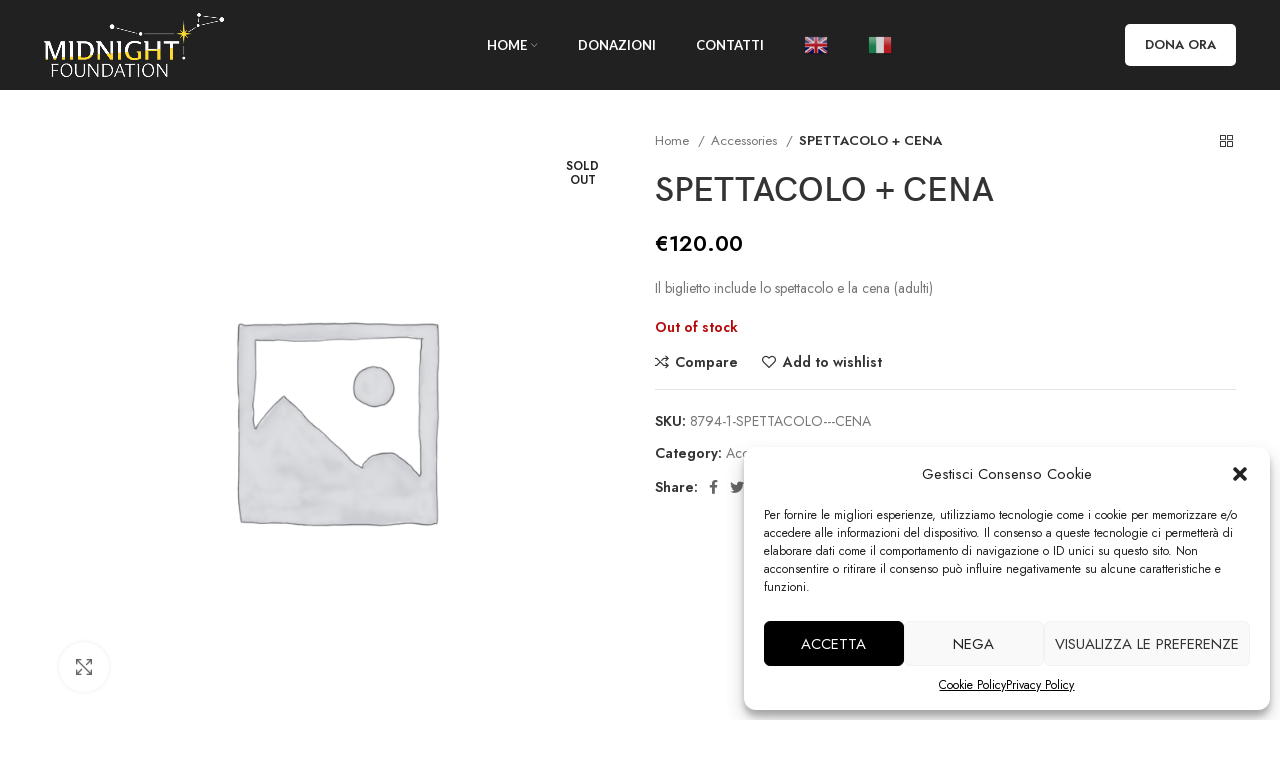

--- FILE ---
content_type: text/html; charset=UTF-8
request_url: https://midnightfoundation.org/prodotto/spettacolo-cena/
body_size: 19005
content:
<!DOCTYPE html>
<html lang="it-IT">
<head>
<meta charset="UTF-8">
<link rel="profile" href="https://gmpg.org/xfn/11">
<link rel="pingback" href="https://midnightfoundation.org/xmlrpc.php">
<script>window.MSInputMethodContext && document.documentMode && document.write('<script src="https://midnightfoundation.org/wp-content/themes/woodmart/js/libs/ie11CustomProperties.min.js"><\/script>');</script>
<title>SPETTACOLO + CENA &#8211; Midnight Foundation</title>
<meta name='robots' content='max-image-preview:large' />
<style>img:is([sizes="auto" i], [sizes^="auto," i]) { contain-intrinsic-size: 3000px 1500px }</style>
<link rel='dns-prefetch' href='//fonts.googleapis.com' />
<link rel="alternate" type="application/rss+xml" title="Midnight Foundation &raquo; Feed" href="https://midnightfoundation.org/feed/" />
<link rel="alternate" type="application/rss+xml" title="Midnight Foundation &raquo; Feed dei commenti" href="https://midnightfoundation.org/comments/feed/" />
<!-- <link rel='stylesheet' id='gtranslate-style-css' href='https://midnightfoundation.org/wp-content/plugins/gtranslate/gtranslate-style24.css?ver=6.7.1' type='text/css' media='all' /> -->
<!-- <link rel='stylesheet' id='wp-block-library-css' href='https://midnightfoundation.org/wp-includes/css/dist/block-library/style.min.css?ver=6.7.1' type='text/css' media='all' /> -->
<!-- <link rel='stylesheet' id='wc-blocks-vendors-style-css' href='https://midnightfoundation.org/wp-content/plugins/woocommerce/packages/woocommerce-blocks/build/wc-blocks-vendors-style.css?ver=8.7.5' type='text/css' media='all' /> -->
<!-- <link rel='stylesheet' id='wc-blocks-style-css' href='https://midnightfoundation.org/wp-content/plugins/woocommerce/packages/woocommerce-blocks/build/wc-blocks-style.css?ver=8.7.5' type='text/css' media='all' /> -->
<link rel="stylesheet" type="text/css" href="//midnightfoundation.org/wp-content/cache/wpfc-minified/g0bvs69o/8hg4k.css" media="all"/>
<style id='classic-theme-styles-inline-css' type='text/css'>
/*! This file is auto-generated */
.wp-block-button__link{color:#fff;background-color:#32373c;border-radius:9999px;box-shadow:none;text-decoration:none;padding:calc(.667em + 2px) calc(1.333em + 2px);font-size:1.125em}.wp-block-file__button{background:#32373c;color:#fff;text-decoration:none}
</style>
<style id='global-styles-inline-css' type='text/css'>
:root{--wp--preset--aspect-ratio--square: 1;--wp--preset--aspect-ratio--4-3: 4/3;--wp--preset--aspect-ratio--3-4: 3/4;--wp--preset--aspect-ratio--3-2: 3/2;--wp--preset--aspect-ratio--2-3: 2/3;--wp--preset--aspect-ratio--16-9: 16/9;--wp--preset--aspect-ratio--9-16: 9/16;--wp--preset--color--black: #000000;--wp--preset--color--cyan-bluish-gray: #abb8c3;--wp--preset--color--white: #ffffff;--wp--preset--color--pale-pink: #f78da7;--wp--preset--color--vivid-red: #cf2e2e;--wp--preset--color--luminous-vivid-orange: #ff6900;--wp--preset--color--luminous-vivid-amber: #fcb900;--wp--preset--color--light-green-cyan: #7bdcb5;--wp--preset--color--vivid-green-cyan: #00d084;--wp--preset--color--pale-cyan-blue: #8ed1fc;--wp--preset--color--vivid-cyan-blue: #0693e3;--wp--preset--color--vivid-purple: #9b51e0;--wp--preset--gradient--vivid-cyan-blue-to-vivid-purple: linear-gradient(135deg,rgba(6,147,227,1) 0%,rgb(155,81,224) 100%);--wp--preset--gradient--light-green-cyan-to-vivid-green-cyan: linear-gradient(135deg,rgb(122,220,180) 0%,rgb(0,208,130) 100%);--wp--preset--gradient--luminous-vivid-amber-to-luminous-vivid-orange: linear-gradient(135deg,rgba(252,185,0,1) 0%,rgba(255,105,0,1) 100%);--wp--preset--gradient--luminous-vivid-orange-to-vivid-red: linear-gradient(135deg,rgba(255,105,0,1) 0%,rgb(207,46,46) 100%);--wp--preset--gradient--very-light-gray-to-cyan-bluish-gray: linear-gradient(135deg,rgb(238,238,238) 0%,rgb(169,184,195) 100%);--wp--preset--gradient--cool-to-warm-spectrum: linear-gradient(135deg,rgb(74,234,220) 0%,rgb(151,120,209) 20%,rgb(207,42,186) 40%,rgb(238,44,130) 60%,rgb(251,105,98) 80%,rgb(254,248,76) 100%);--wp--preset--gradient--blush-light-purple: linear-gradient(135deg,rgb(255,206,236) 0%,rgb(152,150,240) 100%);--wp--preset--gradient--blush-bordeaux: linear-gradient(135deg,rgb(254,205,165) 0%,rgb(254,45,45) 50%,rgb(107,0,62) 100%);--wp--preset--gradient--luminous-dusk: linear-gradient(135deg,rgb(255,203,112) 0%,rgb(199,81,192) 50%,rgb(65,88,208) 100%);--wp--preset--gradient--pale-ocean: linear-gradient(135deg,rgb(255,245,203) 0%,rgb(182,227,212) 50%,rgb(51,167,181) 100%);--wp--preset--gradient--electric-grass: linear-gradient(135deg,rgb(202,248,128) 0%,rgb(113,206,126) 100%);--wp--preset--gradient--midnight: linear-gradient(135deg,rgb(2,3,129) 0%,rgb(40,116,252) 100%);--wp--preset--font-size--small: 13px;--wp--preset--font-size--medium: 20px;--wp--preset--font-size--large: 36px;--wp--preset--font-size--x-large: 42px;--wp--preset--spacing--20: 0.44rem;--wp--preset--spacing--30: 0.67rem;--wp--preset--spacing--40: 1rem;--wp--preset--spacing--50: 1.5rem;--wp--preset--spacing--60: 2.25rem;--wp--preset--spacing--70: 3.38rem;--wp--preset--spacing--80: 5.06rem;--wp--preset--shadow--natural: 6px 6px 9px rgba(0, 0, 0, 0.2);--wp--preset--shadow--deep: 12px 12px 50px rgba(0, 0, 0, 0.4);--wp--preset--shadow--sharp: 6px 6px 0px rgba(0, 0, 0, 0.2);--wp--preset--shadow--outlined: 6px 6px 0px -3px rgba(255, 255, 255, 1), 6px 6px rgba(0, 0, 0, 1);--wp--preset--shadow--crisp: 6px 6px 0px rgba(0, 0, 0, 1);}:where(.is-layout-flex){gap: 0.5em;}:where(.is-layout-grid){gap: 0.5em;}body .is-layout-flex{display: flex;}.is-layout-flex{flex-wrap: wrap;align-items: center;}.is-layout-flex > :is(*, div){margin: 0;}body .is-layout-grid{display: grid;}.is-layout-grid > :is(*, div){margin: 0;}:where(.wp-block-columns.is-layout-flex){gap: 2em;}:where(.wp-block-columns.is-layout-grid){gap: 2em;}:where(.wp-block-post-template.is-layout-flex){gap: 1.25em;}:where(.wp-block-post-template.is-layout-grid){gap: 1.25em;}.has-black-color{color: var(--wp--preset--color--black) !important;}.has-cyan-bluish-gray-color{color: var(--wp--preset--color--cyan-bluish-gray) !important;}.has-white-color{color: var(--wp--preset--color--white) !important;}.has-pale-pink-color{color: var(--wp--preset--color--pale-pink) !important;}.has-vivid-red-color{color: var(--wp--preset--color--vivid-red) !important;}.has-luminous-vivid-orange-color{color: var(--wp--preset--color--luminous-vivid-orange) !important;}.has-luminous-vivid-amber-color{color: var(--wp--preset--color--luminous-vivid-amber) !important;}.has-light-green-cyan-color{color: var(--wp--preset--color--light-green-cyan) !important;}.has-vivid-green-cyan-color{color: var(--wp--preset--color--vivid-green-cyan) !important;}.has-pale-cyan-blue-color{color: var(--wp--preset--color--pale-cyan-blue) !important;}.has-vivid-cyan-blue-color{color: var(--wp--preset--color--vivid-cyan-blue) !important;}.has-vivid-purple-color{color: var(--wp--preset--color--vivid-purple) !important;}.has-black-background-color{background-color: var(--wp--preset--color--black) !important;}.has-cyan-bluish-gray-background-color{background-color: var(--wp--preset--color--cyan-bluish-gray) !important;}.has-white-background-color{background-color: var(--wp--preset--color--white) !important;}.has-pale-pink-background-color{background-color: var(--wp--preset--color--pale-pink) !important;}.has-vivid-red-background-color{background-color: var(--wp--preset--color--vivid-red) !important;}.has-luminous-vivid-orange-background-color{background-color: var(--wp--preset--color--luminous-vivid-orange) !important;}.has-luminous-vivid-amber-background-color{background-color: var(--wp--preset--color--luminous-vivid-amber) !important;}.has-light-green-cyan-background-color{background-color: var(--wp--preset--color--light-green-cyan) !important;}.has-vivid-green-cyan-background-color{background-color: var(--wp--preset--color--vivid-green-cyan) !important;}.has-pale-cyan-blue-background-color{background-color: var(--wp--preset--color--pale-cyan-blue) !important;}.has-vivid-cyan-blue-background-color{background-color: var(--wp--preset--color--vivid-cyan-blue) !important;}.has-vivid-purple-background-color{background-color: var(--wp--preset--color--vivid-purple) !important;}.has-black-border-color{border-color: var(--wp--preset--color--black) !important;}.has-cyan-bluish-gray-border-color{border-color: var(--wp--preset--color--cyan-bluish-gray) !important;}.has-white-border-color{border-color: var(--wp--preset--color--white) !important;}.has-pale-pink-border-color{border-color: var(--wp--preset--color--pale-pink) !important;}.has-vivid-red-border-color{border-color: var(--wp--preset--color--vivid-red) !important;}.has-luminous-vivid-orange-border-color{border-color: var(--wp--preset--color--luminous-vivid-orange) !important;}.has-luminous-vivid-amber-border-color{border-color: var(--wp--preset--color--luminous-vivid-amber) !important;}.has-light-green-cyan-border-color{border-color: var(--wp--preset--color--light-green-cyan) !important;}.has-vivid-green-cyan-border-color{border-color: var(--wp--preset--color--vivid-green-cyan) !important;}.has-pale-cyan-blue-border-color{border-color: var(--wp--preset--color--pale-cyan-blue) !important;}.has-vivid-cyan-blue-border-color{border-color: var(--wp--preset--color--vivid-cyan-blue) !important;}.has-vivid-purple-border-color{border-color: var(--wp--preset--color--vivid-purple) !important;}.has-vivid-cyan-blue-to-vivid-purple-gradient-background{background: var(--wp--preset--gradient--vivid-cyan-blue-to-vivid-purple) !important;}.has-light-green-cyan-to-vivid-green-cyan-gradient-background{background: var(--wp--preset--gradient--light-green-cyan-to-vivid-green-cyan) !important;}.has-luminous-vivid-amber-to-luminous-vivid-orange-gradient-background{background: var(--wp--preset--gradient--luminous-vivid-amber-to-luminous-vivid-orange) !important;}.has-luminous-vivid-orange-to-vivid-red-gradient-background{background: var(--wp--preset--gradient--luminous-vivid-orange-to-vivid-red) !important;}.has-very-light-gray-to-cyan-bluish-gray-gradient-background{background: var(--wp--preset--gradient--very-light-gray-to-cyan-bluish-gray) !important;}.has-cool-to-warm-spectrum-gradient-background{background: var(--wp--preset--gradient--cool-to-warm-spectrum) !important;}.has-blush-light-purple-gradient-background{background: var(--wp--preset--gradient--blush-light-purple) !important;}.has-blush-bordeaux-gradient-background{background: var(--wp--preset--gradient--blush-bordeaux) !important;}.has-luminous-dusk-gradient-background{background: var(--wp--preset--gradient--luminous-dusk) !important;}.has-pale-ocean-gradient-background{background: var(--wp--preset--gradient--pale-ocean) !important;}.has-electric-grass-gradient-background{background: var(--wp--preset--gradient--electric-grass) !important;}.has-midnight-gradient-background{background: var(--wp--preset--gradient--midnight) !important;}.has-small-font-size{font-size: var(--wp--preset--font-size--small) !important;}.has-medium-font-size{font-size: var(--wp--preset--font-size--medium) !important;}.has-large-font-size{font-size: var(--wp--preset--font-size--large) !important;}.has-x-large-font-size{font-size: var(--wp--preset--font-size--x-large) !important;}
:where(.wp-block-post-template.is-layout-flex){gap: 1.25em;}:where(.wp-block-post-template.is-layout-grid){gap: 1.25em;}
:where(.wp-block-columns.is-layout-flex){gap: 2em;}:where(.wp-block-columns.is-layout-grid){gap: 2em;}
:root :where(.wp-block-pullquote){font-size: 1.5em;line-height: 1.6;}
</style>
<!-- <link rel='stylesheet' id='trustseal_style-css' href='https://midnightfoundation.org/wp-content/plugins/donation-for-woocommerce//assets/css/user-wc-donation-form.css?ver=3.4&#038;t=04022025034511' type='text/css' media='all' /> -->
<link rel="stylesheet" type="text/css" href="//midnightfoundation.org/wp-content/cache/wpfc-minified/1bq0szz8/8hf7e.css" media="all"/>
<style id='woocommerce-inline-inline-css' type='text/css'>
.woocommerce form .form-row .required { visibility: visible; }
</style>
<!-- <link rel='stylesheet' id='cmplz-general-css' href='https://midnightfoundation.org/wp-content/plugins/complianz-gdpr/assets/css/cookieblocker.min.css?ver=6.3.5' type='text/css' media='all' /> -->
<!-- <link rel='stylesheet' id='wc-gateway-ppec-frontend-css' href='https://midnightfoundation.org/wp-content/plugins/woocommerce-gateway-paypal-express-checkout/assets/css/wc-gateway-ppec-frontend.css?ver=2.1.3' type='text/css' media='all' /> -->
<!-- <link rel='stylesheet' id='elementor-icons-css' href='https://midnightfoundation.org/wp-content/plugins/elementor/assets/lib/eicons/css/elementor-icons.min.css?ver=5.16.0' type='text/css' media='all' /> -->
<!-- <link rel='stylesheet' id='elementor-frontend-css' href='https://midnightfoundation.org/wp-content/plugins/elementor/assets/css/frontend-lite.min.css?ver=3.8.1' type='text/css' media='all' /> -->
<link rel="stylesheet" type="text/css" href="//midnightfoundation.org/wp-content/cache/wpfc-minified/2c5lsdi5/9mx8h.css" media="all"/>
<link rel='stylesheet' id='elementor-post-6-css' href='https://midnightfoundation.org/wp-content/uploads/elementor/css/post-6.css?ver=1669073438' type='text/css' media='all' />
<!-- <link rel='stylesheet' id='bootstrap-css' href='https://midnightfoundation.org/wp-content/themes/woodmart/css/bootstrap.min.css?ver=6.4.2' type='text/css' media='all' /> -->
<!-- <link rel='stylesheet' id='woodmart-style-css' href='https://midnightfoundation.org/wp-content/themes/woodmart/css/parts/base.min.css?ver=6.4.2' type='text/css' media='all' /> -->
<!-- <link rel='stylesheet' id='wd-widget-recent-post-comments-css' href='https://midnightfoundation.org/wp-content/themes/woodmart/css/parts/widget-recent-post-comments.min.css?ver=6.4.2' type='text/css' media='all' /> -->
<!-- <link rel='stylesheet' id='wd-widget-wd-recent-posts-css' href='https://midnightfoundation.org/wp-content/themes/woodmart/css/parts/widget-wd-recent-posts.min.css?ver=6.4.2' type='text/css' media='all' /> -->
<!-- <link rel='stylesheet' id='wd-widget-nav-css' href='https://midnightfoundation.org/wp-content/themes/woodmart/css/parts/widget-nav.min.css?ver=6.4.2' type='text/css' media='all' /> -->
<!-- <link rel='stylesheet' id='wd-widget-wd-layered-nav-css' href='https://midnightfoundation.org/wp-content/themes/woodmart/css/parts/woo-widget-wd-layered-nav.min.css?ver=6.4.2' type='text/css' media='all' /> -->
<!-- <link rel='stylesheet' id='wd-widget-layered-nav-stock-status-css' href='https://midnightfoundation.org/wp-content/themes/woodmart/css/parts/woo-widget-layered-nav-stock-status.min.css?ver=6.4.2' type='text/css' media='all' /> -->
<!-- <link rel='stylesheet' id='wd-widget-product-list-css' href='https://midnightfoundation.org/wp-content/themes/woodmart/css/parts/woo-widget-product-list.min.css?ver=6.4.2' type='text/css' media='all' /> -->
<!-- <link rel='stylesheet' id='wd-widget-slider-price-filter-css' href='https://midnightfoundation.org/wp-content/themes/woodmart/css/parts/woo-widget-slider-price-filter.min.css?ver=6.4.2' type='text/css' media='all' /> -->
<!-- <link rel='stylesheet' id='wd-wp-gutenberg-css' href='https://midnightfoundation.org/wp-content/themes/woodmart/css/parts/wp-gutenberg.min.css?ver=6.4.2' type='text/css' media='all' /> -->
<!-- <link rel='stylesheet' id='wd-wpcf7-css' href='https://midnightfoundation.org/wp-content/themes/woodmart/css/parts/int-wpcf7.min.css?ver=6.4.2' type='text/css' media='all' /> -->
<!-- <link rel='stylesheet' id='wd-woo-paypal-express-css' href='https://midnightfoundation.org/wp-content/themes/woodmart/css/parts/int-woo-paypal-express.min.css?ver=6.4.2' type='text/css' media='all' /> -->
<!-- <link rel='stylesheet' id='wd-woo-stripe-css' href='https://midnightfoundation.org/wp-content/themes/woodmart/css/parts/int-woo-stripe.min.css?ver=6.4.2' type='text/css' media='all' /> -->
<!-- <link rel='stylesheet' id='wd-base-deprecated-css' href='https://midnightfoundation.org/wp-content/themes/woodmart/css/parts/base-deprecated.min.css?ver=6.4.2' type='text/css' media='all' /> -->
<!-- <link rel='stylesheet' id='wd-elementor-base-css' href='https://midnightfoundation.org/wp-content/themes/woodmart/css/parts/int-elem-base.min.css?ver=6.4.2' type='text/css' media='all' /> -->
<!-- <link rel='stylesheet' id='wd-woocommerce-base-css' href='https://midnightfoundation.org/wp-content/themes/woodmart/css/parts/woocommerce-base.min.css?ver=6.4.2' type='text/css' media='all' /> -->
<!-- <link rel='stylesheet' id='wd-mod-star-rating-css' href='https://midnightfoundation.org/wp-content/themes/woodmart/css/parts/mod-star-rating.min.css?ver=6.4.2' type='text/css' media='all' /> -->
<!-- <link rel='stylesheet' id='wd-woo-el-track-order-css' href='https://midnightfoundation.org/wp-content/themes/woodmart/css/parts/woo-el-track-order.min.css?ver=6.4.2' type='text/css' media='all' /> -->
<!-- <link rel='stylesheet' id='wd-woo-gutenberg-css' href='https://midnightfoundation.org/wp-content/themes/woodmart/css/parts/woo-gutenberg.min.css?ver=6.4.2' type='text/css' media='all' /> -->
<!-- <link rel='stylesheet' id='wd-woo-mod-quantity-css' href='https://midnightfoundation.org/wp-content/themes/woodmart/css/parts/woo-mod-quantity.min.css?ver=6.4.2' type='text/css' media='all' /> -->
<!-- <link rel='stylesheet' id='wd-woo-single-prod-el-base-css' href='https://midnightfoundation.org/wp-content/themes/woodmart/css/parts/woo-single-prod-el-base.min.css?ver=6.4.2' type='text/css' media='all' /> -->
<!-- <link rel='stylesheet' id='wd-woo-mod-stock-status-css' href='https://midnightfoundation.org/wp-content/themes/woodmart/css/parts/woo-mod-stock-status.min.css?ver=6.4.2' type='text/css' media='all' /> -->
<!-- <link rel='stylesheet' id='wd-woo-mod-shop-attributes-css' href='https://midnightfoundation.org/wp-content/themes/woodmart/css/parts/woo-mod-shop-attributes.min.css?ver=6.4.2' type='text/css' media='all' /> -->
<!-- <link rel='stylesheet' id='wd-header-base-css' href='https://midnightfoundation.org/wp-content/themes/woodmart/css/parts/header-base.min.css?ver=6.4.2' type='text/css' media='all' /> -->
<!-- <link rel='stylesheet' id='wd-mod-tools-css' href='https://midnightfoundation.org/wp-content/themes/woodmart/css/parts/mod-tools.min.css?ver=6.4.2' type='text/css' media='all' /> -->
<!-- <link rel='stylesheet' id='wd-header-elements-base-css' href='https://midnightfoundation.org/wp-content/themes/woodmart/css/parts/header-el-base.min.css?ver=6.4.2' type='text/css' media='all' /> -->
<!-- <link rel='stylesheet' id='wd-page-title-css' href='https://midnightfoundation.org/wp-content/themes/woodmart/css/parts/page-title.min.css?ver=6.4.2' type='text/css' media='all' /> -->
<!-- <link rel='stylesheet' id='wd-woo-single-prod-predefined-css' href='https://midnightfoundation.org/wp-content/themes/woodmart/css/parts/woo-single-prod-predefined.min.css?ver=6.4.2' type='text/css' media='all' /> -->
<!-- <link rel='stylesheet' id='wd-woo-single-prod-and-quick-view-predefined-css' href='https://midnightfoundation.org/wp-content/themes/woodmart/css/parts/woo-single-prod-and-quick-view-predefined.min.css?ver=6.4.2' type='text/css' media='all' /> -->
<!-- <link rel='stylesheet' id='wd-woo-single-prod-el-tabs-predefined-css' href='https://midnightfoundation.org/wp-content/themes/woodmart/css/parts/woo-single-prod-el-tabs-predefined.min.css?ver=6.4.2' type='text/css' media='all' /> -->
<!-- <link rel='stylesheet' id='wd-woo-single-prod-el-gallery-css' href='https://midnightfoundation.org/wp-content/themes/woodmart/css/parts/woo-single-prod-el-gallery.min.css?ver=6.4.2' type='text/css' media='all' /> -->
<!-- <link rel='stylesheet' id='wd-woo-single-prod-el-gallery-opt-thumb-left-css' href='https://midnightfoundation.org/wp-content/themes/woodmart/css/parts/woo-single-prod-el-gallery-opt-thumb-left.min.css?ver=6.4.2' type='text/css' media='all' /> -->
<!-- <link rel='stylesheet' id='wd-owl-carousel-css' href='https://midnightfoundation.org/wp-content/themes/woodmart/css/parts/lib-owl-carousel.min.css?ver=6.4.2' type='text/css' media='all' /> -->
<!-- <link rel='stylesheet' id='wd-woo-mod-product-labels-css' href='https://midnightfoundation.org/wp-content/themes/woodmart/css/parts/woo-mod-product-labels.min.css?ver=6.4.2' type='text/css' media='all' /> -->
<!-- <link rel='stylesheet' id='wd-woo-mod-product-labels-round-css' href='https://midnightfoundation.org/wp-content/themes/woodmart/css/parts/woo-mod-product-labels-round.min.css?ver=6.4.2' type='text/css' media='all' /> -->
<!-- <link rel='stylesheet' id='wd-photoswipe-css' href='https://midnightfoundation.org/wp-content/themes/woodmart/css/parts/lib-photoswipe.min.css?ver=6.4.2' type='text/css' media='all' /> -->
<!-- <link rel='stylesheet' id='wd-woo-single-prod-el-navigation-css' href='https://midnightfoundation.org/wp-content/themes/woodmart/css/parts/woo-single-prod-el-navigation.min.css?ver=6.4.2' type='text/css' media='all' /> -->
<!-- <link rel='stylesheet' id='wd-social-icons-css' href='https://midnightfoundation.org/wp-content/themes/woodmart/css/parts/el-social-icons.min.css?ver=6.4.2' type='text/css' media='all' /> -->
<!-- <link rel='stylesheet' id='wd-tabs-css' href='https://midnightfoundation.org/wp-content/themes/woodmart/css/parts/el-tabs.min.css?ver=6.4.2' type='text/css' media='all' /> -->
<!-- <link rel='stylesheet' id='wd-woo-single-prod-el-tabs-opt-layout-tabs-css' href='https://midnightfoundation.org/wp-content/themes/woodmart/css/parts/woo-single-prod-el-tabs-opt-layout-tabs.min.css?ver=6.4.2' type='text/css' media='all' /> -->
<!-- <link rel='stylesheet' id='wd-accordion-css' href='https://midnightfoundation.org/wp-content/themes/woodmart/css/parts/el-accordion.min.css?ver=6.4.2' type='text/css' media='all' /> -->
<!-- <link rel='stylesheet' id='wd-footer-base-css' href='https://midnightfoundation.org/wp-content/themes/woodmart/css/parts/footer-base.min.css?ver=6.4.2' type='text/css' media='all' /> -->
<!-- <link rel='stylesheet' id='xts-style-theme_settings_default-css' href='https://midnightfoundation.org/wp-content/uploads/2022/05/xts-theme_settings_default-1652960654.css?ver=6.4.2' type='text/css' media='all' /> -->
<link rel="stylesheet" type="text/css" href="//midnightfoundation.org/wp-content/cache/wpfc-minified/e2jatfda/btati.css" media="all"/>
<link rel='stylesheet' id='xts-google-fonts-css' href='https://fonts.googleapis.com/css?family=Jost%3A400%2C600%7CLato%3A400%2C700&#038;ver=6.4.2' type='text/css' media='all' />
<link rel='stylesheet' id='google-fonts-1-css' href='https://fonts.googleapis.com/css?family=Roboto%3A100%2C100italic%2C200%2C200italic%2C300%2C300italic%2C400%2C400italic%2C500%2C500italic%2C600%2C600italic%2C700%2C700italic%2C800%2C800italic%2C900%2C900italic%7CRoboto+Slab%3A100%2C100italic%2C200%2C200italic%2C300%2C300italic%2C400%2C400italic%2C500%2C500italic%2C600%2C600italic%2C700%2C700italic%2C800%2C800italic%2C900%2C900italic&#038;display=auto&#038;ver=6.7.1' type='text/css' media='all' />
<script src='//midnightfoundation.org/wp-content/cache/wpfc-minified/esubp3y4/fa9zj.js' type="text/javascript"></script>
<!-- <script type="text/javascript" src="https://midnightfoundation.org/wp-includes/js/dist/vendor/react.min.js?ver=18.3.1" id="react-js"></script> -->
<!-- <script type="text/javascript" src="https://midnightfoundation.org/wp-includes/js/dist/vendor/react-jsx-runtime.min.js?ver=18.3.1" id="react-jsx-runtime-js"></script> -->
<!-- <script type="text/javascript" src="https://midnightfoundation.org/wp-includes/js/dist/autop.min.js?ver=9fb50649848277dd318d" id="wp-autop-js"></script> -->
<!-- <script type="text/javascript" src="https://midnightfoundation.org/wp-includes/js/dist/vendor/wp-polyfill.min.js?ver=3.15.0" id="wp-polyfill-js"></script> -->
<!-- <script type="text/javascript" src="https://midnightfoundation.org/wp-includes/js/dist/blob.min.js?ver=9113eed771d446f4a556" id="wp-blob-js"></script> -->
<!-- <script type="text/javascript" src="https://midnightfoundation.org/wp-includes/js/dist/block-serialization-default-parser.min.js?ver=14d44daebf663d05d330" id="wp-block-serialization-default-parser-js"></script> -->
<!-- <script type="text/javascript" src="https://midnightfoundation.org/wp-includes/js/dist/hooks.min.js?ver=4d63a3d491d11ffd8ac6" id="wp-hooks-js"></script> -->
<!-- <script type="text/javascript" src="https://midnightfoundation.org/wp-includes/js/dist/deprecated.min.js?ver=e1f84915c5e8ae38964c" id="wp-deprecated-js"></script> -->
<!-- <script type="text/javascript" src="https://midnightfoundation.org/wp-includes/js/dist/dom.min.js?ver=93117dfee2692b04b770" id="wp-dom-js"></script> -->
<!-- <script type="text/javascript" src="https://midnightfoundation.org/wp-includes/js/dist/vendor/react-dom.min.js?ver=18.3.1" id="react-dom-js"></script> -->
<!-- <script type="text/javascript" src="https://midnightfoundation.org/wp-includes/js/dist/escape-html.min.js?ver=6561a406d2d232a6fbd2" id="wp-escape-html-js"></script> -->
<!-- <script type="text/javascript" src="https://midnightfoundation.org/wp-includes/js/dist/element.min.js?ver=cb762d190aebbec25b27" id="wp-element-js"></script> -->
<!-- <script type="text/javascript" src="https://midnightfoundation.org/wp-includes/js/dist/is-shallow-equal.min.js?ver=e0f9f1d78d83f5196979" id="wp-is-shallow-equal-js"></script> -->
<!-- <script type="text/javascript" src="https://midnightfoundation.org/wp-includes/js/dist/i18n.min.js?ver=5e580eb46a90c2b997e6" id="wp-i18n-js"></script> -->
<script type="text/javascript" id="wp-i18n-js-after">
/* <![CDATA[ */
wp.i18n.setLocaleData( { 'text direction\u0004ltr': [ 'ltr' ] } );
/* ]]> */
</script>
<script type="text/javascript" id="wp-keycodes-js-translations">
/* <![CDATA[ */
( function( domain, translations ) {
var localeData = translations.locale_data[ domain ] || translations.locale_data.messages;
localeData[""].domain = domain;
wp.i18n.setLocaleData( localeData, domain );
} )( "default", {"translation-revision-date":"2025-01-16 18:27:00+0000","generator":"GlotPress\/4.0.1","domain":"messages","locale_data":{"messages":{"":{"domain":"messages","plural-forms":"nplurals=2; plural=n != 1;","lang":"it"},"Tilde":["Tilde"],"Backtick":["Accento grave"],"Period":["Punto"],"Comma":["Virgola"]}},"comment":{"reference":"wp-includes\/js\/dist\/keycodes.js"}} );
/* ]]> */
</script>
<script src='//midnightfoundation.org/wp-content/cache/wpfc-minified/mc3qfegg/8hg4k.js' type="text/javascript"></script>
<!-- <script type="text/javascript" src="https://midnightfoundation.org/wp-includes/js/dist/keycodes.min.js?ver=034ff647a54b018581d3" id="wp-keycodes-js"></script> -->
<!-- <script type="text/javascript" src="https://midnightfoundation.org/wp-includes/js/dist/priority-queue.min.js?ver=9c21c957c7e50ffdbf48" id="wp-priority-queue-js"></script> -->
<!-- <script type="text/javascript" src="https://midnightfoundation.org/wp-includes/js/dist/compose.min.js?ver=85f0708cd2e6b26addeb" id="wp-compose-js"></script> -->
<!-- <script type="text/javascript" src="https://midnightfoundation.org/wp-includes/js/dist/private-apis.min.js?ver=4b858962c15c2c7a135f" id="wp-private-apis-js"></script> -->
<!-- <script type="text/javascript" src="https://midnightfoundation.org/wp-includes/js/dist/redux-routine.min.js?ver=a0a172871afaeb261566" id="wp-redux-routine-js"></script> -->
<!-- <script type="text/javascript" src="https://midnightfoundation.org/wp-includes/js/dist/data.min.js?ver=7c62e39de0308c73d50c" id="wp-data-js"></script> -->
<script type="text/javascript" id="wp-data-js-after">
/* <![CDATA[ */
( function() {
var userId = 0;
var storageKey = "WP_DATA_USER_" + userId;
wp.data
.use( wp.data.plugins.persistence, { storageKey: storageKey } );
} )();
/* ]]> */
</script>
<script src='//midnightfoundation.org/wp-content/cache/wpfc-minified/dev95kst/8hg4k.js' type="text/javascript"></script>
<!-- <script type="text/javascript" src="https://midnightfoundation.org/wp-includes/js/dist/html-entities.min.js?ver=2cd3358363e0675638fb" id="wp-html-entities-js"></script> -->
<!-- <script type="text/javascript" src="https://midnightfoundation.org/wp-includes/js/dist/dom-ready.min.js?ver=f77871ff7694fffea381" id="wp-dom-ready-js"></script> -->
<script type="text/javascript" id="wp-a11y-js-translations">
/* <![CDATA[ */
( function( domain, translations ) {
var localeData = translations.locale_data[ domain ] || translations.locale_data.messages;
localeData[""].domain = domain;
wp.i18n.setLocaleData( localeData, domain );
} )( "default", {"translation-revision-date":"2025-01-16 18:27:00+0000","generator":"GlotPress\/4.0.1","domain":"messages","locale_data":{"messages":{"":{"domain":"messages","plural-forms":"nplurals=2; plural=n != 1;","lang":"it"},"Notifications":["Notifiche"]}},"comment":{"reference":"wp-includes\/js\/dist\/a11y.js"}} );
/* ]]> */
</script>
<script src='//midnightfoundation.org/wp-content/cache/wpfc-minified/8ilw3241/8hg4k.js' type="text/javascript"></script>
<!-- <script type="text/javascript" src="https://midnightfoundation.org/wp-includes/js/dist/a11y.min.js?ver=3156534cc54473497e14" id="wp-a11y-js"></script> -->
<script type="text/javascript" id="wp-rich-text-js-translations">
/* <![CDATA[ */
( function( domain, translations ) {
var localeData = translations.locale_data[ domain ] || translations.locale_data.messages;
localeData[""].domain = domain;
wp.i18n.setLocaleData( localeData, domain );
} )( "default", {"translation-revision-date":"2025-01-16 18:27:00+0000","generator":"GlotPress\/4.0.1","domain":"messages","locale_data":{"messages":{"":{"domain":"messages","plural-forms":"nplurals=2; plural=n != 1;","lang":"it"},"%s applied.":["%s applicato."],"%s removed.":["%s eliminato."]}},"comment":{"reference":"wp-includes\/js\/dist\/rich-text.js"}} );
/* ]]> */
</script>
<script src='//midnightfoundation.org/wp-content/cache/wpfc-minified/d65n1mv6/fa9zj.js' type="text/javascript"></script>
<!-- <script type="text/javascript" src="https://midnightfoundation.org/wp-includes/js/dist/rich-text.min.js?ver=4021b9e4e9ef4d3cd868" id="wp-rich-text-js"></script> -->
<!-- <script type="text/javascript" src="https://midnightfoundation.org/wp-includes/js/dist/shortcode.min.js?ver=b7747eee0efafd2f0c3b" id="wp-shortcode-js"></script> -->
<!-- <script type="text/javascript" src="https://midnightfoundation.org/wp-includes/js/dist/warning.min.js?ver=ed7c8b0940914f4fe44b" id="wp-warning-js"></script> -->
<script type="text/javascript" id="wp-blocks-js-translations">
/* <![CDATA[ */
( function( domain, translations ) {
var localeData = translations.locale_data[ domain ] || translations.locale_data.messages;
localeData[""].domain = domain;
wp.i18n.setLocaleData( localeData, domain );
} )( "default", {"translation-revision-date":"2025-01-16 18:27:00+0000","generator":"GlotPress\/4.0.1","domain":"messages","locale_data":{"messages":{"":{"domain":"messages","plural-forms":"nplurals=2; plural=n != 1;","lang":"it"},"%1$s Block. Row %2$d":["Blocco %1$s. Riga %2$d"],"Design":["Design"],"%s Block":["Blocco %s"],"%1$s Block. %2$s":["Blocco %1$s. %2$s"],"%1$s Block. Column %2$d":["Blocco %1$s. Colonna %2$d"],"%1$s Block. Column %2$d. %3$s":["Blocco %1$s. Colonna %2$d. %3$s"],"%1$s Block. Row %2$d. %3$s":["Blocco %1$s. Riga %2$d. %3$s"],"Reusable blocks":["Blocchi riutilizzabili"],"Embeds":["Incorporamenti"],"Text":["Testo"],"Widgets":["Widget"],"Theme":["Tema"],"Media":["Media"]}},"comment":{"reference":"wp-includes\/js\/dist\/blocks.js"}} );
/* ]]> */
</script>
<script src='//midnightfoundation.org/wp-content/cache/wpfc-minified/ma3hss0g/8hg4k.js' type="text/javascript"></script>
<!-- <script type="text/javascript" src="https://midnightfoundation.org/wp-includes/js/dist/blocks.min.js?ver=8474af4b6260126fa879" id="wp-blocks-js"></script> -->
<script type="text/javascript" id="wc_shortcode_block-js-extra">
/* <![CDATA[ */
var wc_donation_forms = {"forms":[]};
/* ]]> */
</script>
<script src='//midnightfoundation.org/wp-content/cache/wpfc-minified/m04qi885/8hg4k.js' type="text/javascript"></script>
<!-- <script type="text/javascript" src="https://midnightfoundation.org/wp-content/plugins/donation-for-woocommerce/assets/js/gutenberg_shortcode_block/build/index.js?ver=3.4" id="wc_shortcode_block-js"></script> -->
<!-- <script type="text/javascript" src="https://midnightfoundation.org/wp-includes/js/jquery/jquery.min.js?ver=3.7.1" id="jquery-core-js"></script> -->
<!-- <script type="text/javascript" src="https://midnightfoundation.org/wp-includes/js/jquery/jquery-migrate.min.js?ver=3.4.1" id="jquery-migrate-js"></script> -->
<!-- <script type="text/javascript" src="https://midnightfoundation.org/wp-content/themes/woodmart/js/libs/device.js?ver=6.4.2" id="wd-device-library-js"></script> -->
<link rel="https://api.w.org/" href="https://midnightfoundation.org/wp-json/" /><link rel="alternate" title="JSON" type="application/json" href="https://midnightfoundation.org/wp-json/wp/v2/product/8794" /><link rel="EditURI" type="application/rsd+xml" title="RSD" href="https://midnightfoundation.org/xmlrpc.php?rsd" />
<meta name="generator" content="WordPress 6.7.1" />
<meta name="generator" content="WooCommerce 7.1.0" />
<link rel="canonical" href="https://midnightfoundation.org/prodotto/spettacolo-cena/" />
<link rel='shortlink' href='https://midnightfoundation.org/?p=8794' />
<link rel="alternate" title="oEmbed (JSON)" type="application/json+oembed" href="https://midnightfoundation.org/wp-json/oembed/1.0/embed?url=https%3A%2F%2Fmidnightfoundation.org%2Fprodotto%2Fspettacolo-cena%2F" />
<link rel="alternate" title="oEmbed (XML)" type="text/xml+oembed" href="https://midnightfoundation.org/wp-json/oembed/1.0/embed?url=https%3A%2F%2Fmidnightfoundation.org%2Fprodotto%2Fspettacolo-cena%2F&#038;format=xml" />
<!-- GA Google Analytics @ https://m0n.co/ga -->
<script type="text/plain" data-service="google-analytics" data-category="statistics">
(function(i,s,o,g,r,a,m){i['GoogleAnalyticsObject']=r;i[r]=i[r]||function(){
(i[r].q=i[r].q||[]).push(arguments)},i[r].l=1*new Date();a=s.createElement(o),
m=s.getElementsByTagName(o)[0];a.async=1;a.src=g;m.parentNode.insertBefore(a,m)
})(window,document,'script','https://www.google-analytics.com/analytics.js','ga');
ga('create', 'G-MX7N41HJ6D', 'auto');
ga('send', 'pageview');
</script>
<style type="text/css">.rsvpArea, .rsvpParagraph, #rsvpPlugin {display:none;} </style><meta name="et-api-version" content="v1"><meta name="et-api-origin" content="https://midnightfoundation.org"><link rel="https://theeventscalendar.com/" href="https://midnightfoundation.org/wp-json/tribe/tickets/v1/" /><style>.cmplz-hidden{display:none!important;}</style>					<meta name="viewport" content="width=device-width, initial-scale=1.0, maximum-scale=1.0, user-scalable=no">
<noscript><style>.woocommerce-product-gallery{ opacity: 1 !important; }</style></noscript>
<style type="text/css">.recentcomments a{display:inline !important;padding:0 !important;margin:0 !important;}</style>		<style type="text/css" id="wp-custom-css">
.event-tickets .tribe-tickets__tickets-form {max-width: none !important;}
@media (max-width: 768px) {
#cmplz-manage-consent .cmplz-manage-consent {
display: unset !important;
bottom: -5px!important;
}
}
</style>
<style>
</style>			<style data-type="wd-style-header_751286">
@media (min-width: 1025px) {
.whb-general-header-inner {
height: 90px;
max-height: 90px;
}
.whb-sticked .whb-general-header-inner {
height: 79px;
max-height: 79px;
}
}
@media (max-width: 1024px) {
.whb-general-header-inner {
height: 60px;
max-height: 60px;
}
}
.whb-top-bar-inner { border-color: rgba(255, 255, 255, 0.25);border-bottom-width: 1px;border-bottom-style: solid; }
.whb-general-header {
border-bottom-width: 0px;border-bottom-style: solid;
}
.whb-header-bottom {
border-color: rgba(230, 230, 230, 1);border-bottom-width: 1px;border-bottom-style: solid;
}
</style>
</head>
<body data-rsssl=1 data-cmplz=1 class="product-template-default single single-product postid-8794 theme-woodmart woocommerce woocommerce-page woocommerce-no-js tribe-no-js wrapper-full-width  woodmart-product-design-default categories-accordion-on woodmart-archive-shop woodmart-ajax-shop-on offcanvas-sidebar-mobile offcanvas-sidebar-tablet elementor-default elementor-kit-6 tribe-theme-woodmart">
<script type="text/javascript" id="wd-flicker-fix">// Flicker fix.</script>	
<div class="website-wrapper">
<header class="whb-header whb-sticky-shadow whb-scroll-slide whb-sticky-real whb-custom-header">
<div class="whb-main-header">
<div class="whb-row whb-general-header whb-not-sticky-row whb-without-bg whb-without-border whb-color-light whb-flex-flex-middle">
<div class="container">
<div class="whb-flex-row whb-general-header-inner">
<div class="whb-column whb-col-left whb-visible-lg">
<div class="site-logo">
<a href="https://midnightfoundation.org/" class="wd-logo wd-main-logo" rel="home">
<img width="500" height="176" src="https://midnightfoundation.org/wp-content/uploads/2022/04/midnightlogo.png" class="attachment-full size-full" alt="" style="max-width:180px;" decoding="async" fetchpriority="high" srcset="https://midnightfoundation.org/wp-content/uploads/2022/04/midnightlogo.png 500w, https://midnightfoundation.org/wp-content/uploads/2022/04/midnightlogo-430x151.png 430w, https://midnightfoundation.org/wp-content/uploads/2022/04/midnightlogo-150x53.png 150w, https://midnightfoundation.org/wp-content/uploads/2022/04/midnightlogo-400x141.png 400w" sizes="(max-width: 500px) 100vw, 500px" />	</a>
</div>
<div class="whb-space-element " style="width:30px;"></div></div>
<div class="whb-column whb-col-center whb-visible-lg">
<div class="wd-header-nav wd-header-main-nav text-center" role="navigation">
<ul id="menu-main-navigation" class="menu wd-nav wd-nav-main wd-style-default wd-gap-l"><li id="menu-item-8442" class="menu-item menu-item-type-post_type menu-item-object-page menu-item-home menu-item-has-children menu-item-8442 item-level-0 menu-mega-dropdown wd-event-hover" ><a href="https://midnightfoundation.org/" class="woodmart-nav-link"><span class="nav-link-text">Home</span></a><div class="color-scheme-dark wd-design-full-width wd-dropdown-menu wd-dropdown"><div class="container">
<ul class="wd-sub-menu row color-scheme-dark">
<li id="menu-item-9630" class="menu-item menu-item-type-custom menu-item-object-custom menu-item-home menu-item-9630 item-level-1 col-auto onepage-link" ><a href="https://midnightfoundation.org#aim" class="woodmart-nav-link">Il nostro obiettivo</a></li>
<li id="menu-item-9638" class="menu-item menu-item-type-custom menu-item-object-custom menu-item-home menu-item-9638 item-level-1 col-auto onepage-link" ><a href="https://midnightfoundation.org#oncologia" class="woodmart-nav-link">Oncologia Comparata</a></li>
<li id="menu-item-9652" class="menu-item menu-item-type-custom menu-item-object-custom menu-item-home menu-item-9652 item-level-1 col-auto" ><a href="https://midnightfoundation.org#ricerche" class="woodmart-nav-link">Ricerche</a></li>
<li id="menu-item-9656" class="menu-item menu-item-type-custom menu-item-object-custom menu-item-home menu-item-9656 item-level-1 col-auto" ><a href="https://midnightfoundation.org#borsadistudio" class="woodmart-nav-link">Borsa di studio</a></li>
</ul>
</div>
</div>
</li>
<li id="menu-item-8651" class="menu-item menu-item-type-post_type menu-item-object-page menu-item-8651 item-level-0 menu-simple-dropdown wd-event-hover" ><a href="https://midnightfoundation.org/donazioni/" class="woodmart-nav-link"><span class="nav-link-text">Donazioni</span></a></li>
<li id="menu-item-8414" class="menu-item menu-item-type-post_type menu-item-object-page menu-item-8414 item-level-0 menu-simple-dropdown wd-event-hover" ><a href="https://midnightfoundation.org/contatti/" class="woodmart-nav-link"><span class="nav-link-text">Contatti</span></a></li>
<!-- GTranslate: https://gtranslate.io/ -->
<li style="position:relative;" class="menu-item menu-item-gtranslate"><a href="#" onclick="doGTranslate('it|en');return false;" title="English" class="glink nturl notranslate"><img src="//midnightfoundation.org/wp-content/plugins/gtranslate/flags/24/en.png" height="24" width="24" alt="English" /></a></li><li style="position:relative;" class="menu-item menu-item-gtranslate"><a href="#" onclick="doGTranslate('it|it');return false;" title="Italian" class="glink nturl notranslate"><img src="//midnightfoundation.org/wp-content/plugins/gtranslate/flags/24/it.png" height="24" width="24" alt="Italian" /></a></li><style>#goog-gt-tt{display:none!important;}.goog-te-banner-frame{display:none!important;}.goog-te-menu-value:hover{text-decoration:none!important;}.goog-text-highlight{background-color:transparent!important;box-shadow:none!important;}body{top:0!important;}#google_translate_element2{display:none!important;}</style>
<div id="google_translate_element2"></div>
<script>function googleTranslateElementInit2() {new google.translate.TranslateElement({pageLanguage: 'it',autoDisplay: false}, 'google_translate_element2');}if(!window.gt_translate_script){window.gt_translate_script=document.createElement('script');gt_translate_script.src='https://translate.google.com/translate_a/element.js?cb=googleTranslateElementInit2';document.body.appendChild(gt_translate_script);}</script>
<script>
function GTranslateGetCurrentLang() {var keyValue = document['cookie'].match('(^|;) ?googtrans=([^;]*)(;|$)');return keyValue ? keyValue[2].split('/')[2] : null;}
function GTranslateFireEvent(element,event){try{if(document.createEventObject){var evt=document.createEventObject();element.fireEvent('on'+event,evt)}else{var evt=document.createEvent('HTMLEvents');evt.initEvent(event,true,true);element.dispatchEvent(evt)}}catch(e){}}
function doGTranslate(lang_pair){if(lang_pair.value)lang_pair=lang_pair.value;if(lang_pair=='')return;var lang=lang_pair.split('|')[1];if(GTranslateGetCurrentLang() == null && lang == lang_pair.split('|')[0])return;if(typeof ga=='function'){ga('send', 'event', 'GTranslate', lang, location.hostname+location.pathname+location.search);}var teCombo;var sel=document.getElementsByTagName('select');for(var i=0;i<sel.length;i++)if(sel[i].className.indexOf('goog-te-combo')!=-1){teCombo=sel[i];break;}if(document.getElementById('google_translate_element2')==null||document.getElementById('google_translate_element2').innerHTML.length==0||teCombo.length==0||teCombo.innerHTML.length==0){setTimeout(function(){doGTranslate(lang_pair)},500)}else{teCombo.value=lang;GTranslateFireEvent(teCombo,'change');GTranslateFireEvent(teCombo,'change')}}
</script>
</ul></div><!--END MAIN-NAV-->
</div>
<div class="whb-column whb-col-right whb-visible-lg">
<div id="wd-67a18d480bb4c" class=" wd-button-wrapper text-left"><a href="https://midnightfoundation.org/donazioni/" title="" class="btn btn-color-white btn-style-default btn-style-semi-round btn-size-default">DONA ORA</a></div></div>
<div class="whb-column whb-mobile-left whb-hidden-lg">
<div class="wd-tools-element wd-header-mobile-nav wd-style-text">
<a href="#" rel="nofollow">
<span class="wd-tools-icon">
</span>
<span class="wd-tools-text">Menu</span>
</a>
</div><!--END wd-header-mobile-nav--></div>
<div class="whb-column whb-mobile-center whb-hidden-lg">
<div class="site-logo">
<a href="https://midnightfoundation.org/" class="wd-logo wd-main-logo" rel="home">
<img width="600" height="176" src="https://midnightfoundation.org/wp-content/uploads/2022/04/logomob.png" class="attachment-full size-full" alt="" style="max-width:179px;" decoding="async" srcset="https://midnightfoundation.org/wp-content/uploads/2022/04/logomob.png 600w, https://midnightfoundation.org/wp-content/uploads/2022/04/logomob-430x126.png 430w, https://midnightfoundation.org/wp-content/uploads/2022/04/logomob-150x44.png 150w, https://midnightfoundation.org/wp-content/uploads/2022/04/logomob-400x117.png 400w" sizes="(max-width: 600px) 100vw, 600px" />	</a>
</div>
</div>
<div class="whb-column whb-mobile-right whb-hidden-lg whb-empty-column">
</div>
</div>
</div>
</div>
</div>
</header>
<div class="main-page-wrapper">
<!-- MAIN CONTENT AREA -->
<div class="container-fluid">
<div class="row content-layout-wrapper align-items-start">
<div class="site-content shop-content-area col-12 breadcrumbs-location-summary wd-builder-off" role="main">
<div class="container">
</div>
<div id="product-8794" class="single-product-page single-product-content product-design-default tabs-location-standard tabs-type-tabs meta-location-add_to_cart reviews-location-tabs product-no-bg product type-product post-8794 status-publish first outofstock product_cat-accessories virtual purchasable product-type-simple">
<div class="container">
<div class="woocommerce-notices-wrapper"></div>
<div class="row product-image-summary-wrap">
<div class="product-image-summary col-lg-12 col-12 col-md-12">
<div class="row product-image-summary-inner">
<div class="col-lg-6 col-12 col-md-6 product-images" >
<div class="product-images-inner">
<div class="woocommerce-product-gallery woocommerce-product-gallery--without-images woocommerce-product-gallery--columns-4 images images row align-items-start thumbs-position-left image-action-zoom" style="opacity: 0; transition: opacity .25s ease-in-out;">
<div class="col-12">
<div class="product-labels labels-rounded"><span class="out-of-stock product-label">Sold out</span></div>
<figure class="woocommerce-product-gallery__wrapper owl-items-lg-1 owl-items-md-1 owl-items-sm-1 owl-items-xs-1 owl-carousel">
<div class="product-image-wrap"><figure data-thumb="https://midnightfoundation.org/wp-content/uploads/woocommerce-placeholder-700x700.png" class="woocommerce-product-gallery__image--placeholder"><a data-elementor-open-lightbox="no" href="https://midnightfoundation.org/wp-content/uploads/woocommerce-placeholder-700x700.png"><img src="https://midnightfoundation.org/wp-content/uploads/woocommerce-placeholder-700x700.png" alt="Awaiting product image" data-src="https://midnightfoundation.org/wp-content/uploads/woocommerce-placeholder-700x700.png" data-large_image="https://midnightfoundation.org/wp-content/uploads/woocommerce-placeholder-700x700.png" data-large_image_width="700" data-large_image_height="800" class="attachment-woocommerce_single size-woocommerce_single wp-post-image" /></a></figure></div>
</figure>
<div class="product-additional-galleries">
<div class="wd-show-product-gallery-wrap wd-action-btn wd-style-icon-bg-text wd-gallery-btn"><a href="#" rel="nofollow" class="woodmart-show-product-gallery"><span>Click to enlarge</span></a></div>
</div>
</div>
</div>
</div>
</div>
<div class="col-lg-6 col-12 col-md-6 text-left summary entry-summary">
<div class="summary-inner">
<div class="single-breadcrumbs-wrapper">
<div class="single-breadcrumbs">
<nav class="woocommerce-breadcrumb">				<a href="https://midnightfoundation.org" class="breadcrumb-link">
Home				</a>
<a href="https://midnightfoundation.org/categoria-prodotto/accessories/" class="breadcrumb-link breadcrumb-link-last">
Accessories				</a>
<span class="breadcrumb-last">
SPETTACOLO + CENA				</span>
</nav>										
<div class="wd-products-nav">
<a href="https://midnightfoundation.org/negozio/" class="wd-product-nav-btn wd-btn-back">
<span>
Back to products		</span>
</a>
</div>
</div>
</div>
<h1 class="product_title entry-title wd-entities-title">
SPETTACOLO + CENA
</h1>
<p class="price"><span class="woocommerce-Price-amount amount"><bdi><span class="woocommerce-Price-currencySymbol">&euro;</span>120.00</bdi></span></p>
<div class="woocommerce-product-details__short-description">
<p>Il biglietto include lo spettacolo e la cena (adulti)</p>
</div>
<p class="stock out-of-stock">Out of stock</p>
<div class="wd-compare-btn product-compare-button wd-action-btn wd-style-text wd-compare-icon">
<a href="https://midnightfoundation.org/compare/" data-id="8794" rel="nofollow" data-added-text="Compare products">
<span>Compare</span>
</a>
</div>
<div class="wd-wishlist-btn wd-action-btn wd-style-text wd-wishlist-icon">
<a class="" href="https://midnightfoundation.org/wishlist/" data-key="0bf9bdc5ad" data-product-id="8794" rel="nofollow" data-added-text="Browse Wishlist">
<span>Add to wishlist</span>
</a>
</div>
<div class="product_meta">
<span class="sku_wrapper">
<span class="meta-label">
SKU:			</span>
<span class="sku">
8794-1-SPETTACOLO---CENA			</span>
</span>
<span class="posted_in"><span class="meta-label">Category:</span> <a href="https://midnightfoundation.org/categoria-prodotto/accessories/" rel="tag">Accessories</a></span>
</div>
<div class="wd-social-icons icons-design-default icons-size-small color-scheme-dark social-share social-form-circle product-share wd-layout-inline text-left">
<span class="wd-label share-title">Share:</span>
<a rel="noopener noreferrer nofollow" href="https://www.facebook.com/sharer/sharer.php?u=https://midnightfoundation.org/prodotto/spettacolo-cena/" target="_blank" class=" wd-social-icon social-facebook" aria-label="Facebook social link">
<span class="wd-icon"></span>
</a>
<a rel="noopener noreferrer nofollow" href="https://twitter.com/share?url=https://midnightfoundation.org/prodotto/spettacolo-cena/" target="_blank" class=" wd-social-icon social-twitter" aria-label="Twitter social link">
<span class="wd-icon"></span>
</a>
<a rel="noopener noreferrer nofollow" href="https://pinterest.com/pin/create/button/?url=https://midnightfoundation.org/prodotto/spettacolo-cena/&media=https://midnightfoundation.org/wp-includes/images/media/default.svg&description=SPETTACOLO+%2B+CENA" target="_blank" class=" wd-social-icon social-pinterest" aria-label="Pinterest social link">
<span class="wd-icon"></span>
</a>
<a rel="noopener noreferrer nofollow" href="https://www.linkedin.com/shareArticle?mini=true&url=https://midnightfoundation.org/prodotto/spettacolo-cena/" target="_blank" class=" wd-social-icon social-linkedin" aria-label="Linkedin social link">
<span class="wd-icon"></span>
</a>
<a rel="noopener noreferrer nofollow" href="https://telegram.me/share/url?url=https://midnightfoundation.org/prodotto/spettacolo-cena/" target="_blank" class=" wd-social-icon social-tg" aria-label="Telegram social link">
<span class="wd-icon"></span>
</a>
</div>
</div>
</div>
</div><!-- .summary -->
</div>
</div>
</div>
<div class="product-tabs-wrapper">
<div class="container">
<div class="row">
<div class="col-12 poduct-tabs-inner">
<div class="woocommerce-tabs wc-tabs-wrapper tabs-layout-tabs" data-state="first" data-layout="tabs">
<div class="wd-nav-wrapper wd-nav-tabs-wrapper text-center">
<ul class="wd-nav wd-nav-tabs wd-icon-pos-left tabs wc-tabs wd-style-underline-reverse">
<li class="wd_additional_tab_tab active" id="tab-title-wd_additional_tab"
role="tab" aria-controls="tab-wd_additional_tab">
<a class="wd-nav-link" href="#tab-wd_additional_tab">
<span class="nav-link-text wd-tabs-title">
Shipping &amp; Delivery								</span>
</a>
</li>
</ul>
</div>
<div class="wd-accordion-item">
<div href="#tab-wd_additional_tab" class="wd-accordion-title wd-opener-pos-right tab-title-wd_additional_tab wd-active" data-accordion-index="wd_additional_tab">
<div class="wd-accordion-title-text">
<span>
Shipping &amp; Delivery						</span>
</div>
<span class="wd-accordion-opener wd-opener-style-arrow"></span>
</div>
<div class="entry-content woocommerce-Tabs-panel woocommerce-Tabs-panel--wd_additional_tab wd-active panel wc-tab" id="tab-wd_additional_tab" role="tabpanel" aria-labelledby="tab-title-wd_additional_tab" data-accordion-index="wd_additional_tab">
<div class="wc-tab-inner">
</div>
</div>
</div>
</div>
</div>
</div>
</div>
</div>
<div class="container related-and-upsells"></div>
</div><!-- #product-8794 -->
</div>
			</div><!-- .main-page-wrapper --> 
</div> <!-- end row -->
</div> <!-- end container -->
<footer class="footer-container color-scheme-light">
<div class="container main-footer">
<aside class="footer-sidebar widget-area row">
<div class="footer-column footer-column-1 col-12 col-sm-6 col-lg-3">
<div id="block-17" class="wd-widget widget footer-widget  widget_block"><p><img decoding="async" src="https://midnightfoundation.org/wp-content/uploads/2022/04/logomob.png"></p>
<p>Organizzazione internazionale e multidisciplinare senza scopo di lucro dedicata alla lotta contro l’emangiosarcoma canino.</p></div>						</div>
<div class="footer-column footer-column-2 col-12 col-sm-6 col-lg-3">
</div>
<div class="footer-column footer-column-3 col-12 col-sm-6 col-lg-3">
<div id="nav_menu-16" class="wd-widget widget footer-widget  widget_nav_menu"><h5 class="widget-title">Social Media</h5><div class="menu-social-media-container"><ul id="menu-social-media" class="menu"><li id="menu-item-8596" class="menu-item menu-item-type-custom menu-item-object-custom menu-item-8596"><a href="https://www.instagram.com/MidnightFoundation/">Instagram</a></li>
<li id="menu-item-9032" class="menu-item menu-item-type-custom menu-item-object-custom menu-item-9032"><a href="https://www.facebook.com/Midnightfoundation">Facebook</a></li>
</ul></div></div>						</div>
<div class="footer-column footer-column-4 col-12 col-sm-6 col-lg-3">
<div id="nav_menu-17" class="wd-widget widget footer-widget  widget_nav_menu"><h5 class="widget-title">LINK UTILI</h5><div class="menu-footer-menu-useful-links-container"><ul id="menu-footer-menu-useful-links" class="menu"><li id="menu-item-9035" class="menu-item menu-item-type-post_type menu-item-object-page menu-item-9035"><a href="https://midnightfoundation.org/donazioni/">Donazioni</a></li>
<li id="menu-item-9034" class="menu-item menu-item-type-post_type menu-item-object-page menu-item-9034"><a href="https://midnightfoundation.org/contatti/">Contatti</a></li>
<li id="menu-item-9123" class="menu-item menu-item-type-post_type menu-item-object-page menu-item-privacy-policy menu-item-9123"><a rel="privacy-policy" href="https://midnightfoundation.org/privacy-policy/">Privacy Policy</a></li>
<li id="menu-item-9129" class="menu-item menu-item-type-post_type menu-item-object-page menu-item-9129"><a href="https://midnightfoundation.org/cookies-policy/">Cookies Policy</a></li>
</ul></div></div>						</div>
</aside><!-- .footer-sidebar -->
</div>
</footer>
</div> <!-- end wrapper -->
<div class="wd-close-side"></div>
<div class="mobile-nav wd-side-hidden wd-left"><div class="wd-heading widget-heading"><div class="close-side-widget wd-action-btn wd-style-text wd-cross-icon"><a href="#" rel="nofollow">Close</a></div></div><ul id="menu-mobile-navigation" class="mobile-pages-menu wd-nav wd-nav-mobile wd-active"><li id="menu-item-8443" class="menu-item menu-item-type-post_type menu-item-object-page menu-item-home menu-item-8443 item-level-0" ><a href="https://midnightfoundation.org/" class="woodmart-nav-link"><span class="nav-link-text">Home</span></a></li>
<li id="menu-item-8951" class="menu-item menu-item-type-post_type menu-item-object-page menu-item-8951 item-level-0" ><a href="https://midnightfoundation.org/gala-delle-stelle/" class="woodmart-nav-link"><span class="nav-link-text">Eventi</span></a></li>
<li id="menu-item-8429" class="menu-item menu-item-type-post_type menu-item-object-page menu-item-8429 item-level-0" ><a href="https://midnightfoundation.org/donazioni/" class="woodmart-nav-link"><span class="nav-link-text">Donazioni</span></a></li>
<li id="menu-item-8428" class="menu-item menu-item-type-post_type menu-item-object-page menu-item-8428 item-level-0" ><a href="https://midnightfoundation.org/contatti/" class="woodmart-nav-link"><span class="nav-link-text">Contatti</span></a></li>
</ul>
</div><!--END MOBILE-NAV-->		<script>
( function ( body ) {
'use strict';
body.className = body.className.replace( /\btribe-no-js\b/, 'tribe-js' );
} )( document.body );
</script>
<!-- Consent Management powered by Complianz | GDPR/CCPA Cookie Consent https://wordpress.org/plugins/complianz-gdpr -->
<div id="cmplz-cookiebanner-container"><div class="cmplz-cookiebanner cmplz-hidden banner-1 optin cmplz-bottom-right cmplz-categories-type-view-preferences" aria-modal="true" data-nosnippet="true" role="dialog" aria-live="polite" aria-labelledby="cmplz-header-1-optin" aria-describedby="cmplz-message-1-optin">
<div class="cmplz-header">
<div class="cmplz-logo"></div>
<div class="cmplz-title" id="cmplz-header-1-optin">Gestisci Consenso Cookie</div>
<div class="cmplz-close" tabindex="0" role="button" aria-label="close-dialog">
<svg aria-hidden="true" focusable="false" data-prefix="fas" data-icon="times" class="svg-inline--fa fa-times fa-w-11" role="img" xmlns="http://www.w3.org/2000/svg" viewBox="0 0 352 512"><path fill="currentColor" d="M242.72 256l100.07-100.07c12.28-12.28 12.28-32.19 0-44.48l-22.24-22.24c-12.28-12.28-32.19-12.28-44.48 0L176 189.28 75.93 89.21c-12.28-12.28-32.19-12.28-44.48 0L9.21 111.45c-12.28 12.28-12.28 32.19 0 44.48L109.28 256 9.21 356.07c-12.28 12.28-12.28 32.19 0 44.48l22.24 22.24c12.28 12.28 32.2 12.28 44.48 0L176 322.72l100.07 100.07c12.28 12.28 32.2 12.28 44.48 0l22.24-22.24c12.28-12.28 12.28-32.19 0-44.48L242.72 256z"></path></svg>
</div>
</div>
<div class="cmplz-divider cmplz-divider-header"></div>
<div class="cmplz-body">
<div class="cmplz-message" id="cmplz-message-1-optin">Per fornire le migliori esperienze, utilizziamo tecnologie come i cookie per memorizzare e/o accedere alle informazioni del dispositivo. Il consenso a queste tecnologie ci permetterà di elaborare dati come il comportamento di navigazione o ID unici su questo sito. Non acconsentire o ritirare il consenso può influire negativamente su alcune caratteristiche e funzioni.</div>
<!-- categories start -->
<div class="cmplz-categories">
<details class="cmplz-category cmplz-functional" >
<summary>
<span class="cmplz-category-header">
<span class="cmplz-category-title">Funzionale</span>
<span class='cmplz-always-active'>
<span class="cmplz-banner-checkbox">
<input type="checkbox"
id="cmplz-functional-optin"
data-category="cmplz_functional"
class="cmplz-consent-checkbox cmplz-functional"
size="40"
value="1"/>
<label class="cmplz-label" for="cmplz-functional-optin" tabindex="0"><span class="screen-reader-text">Funzionale</span></label>
</span>
Sempre attivo							</span>
<span class="cmplz-icon cmplz-open">
<svg xmlns="http://www.w3.org/2000/svg" viewBox="0 0 448 512"  height="18" ><path d="M224 416c-8.188 0-16.38-3.125-22.62-9.375l-192-192c-12.5-12.5-12.5-32.75 0-45.25s32.75-12.5 45.25 0L224 338.8l169.4-169.4c12.5-12.5 32.75-12.5 45.25 0s12.5 32.75 0 45.25l-192 192C240.4 412.9 232.2 416 224 416z"/></svg>
</span>
</span>
</summary>
<div class="cmplz-description">
<span class="cmplz-description-functional">L'archiviazione tecnica o l'accesso sono strettamente necessari al fine legittimo di consentire l'uso di un servizio specifico esplicitamente richiesto dall'abbonato o dall'utente, o al solo scopo di effettuare la trasmissione di una comunicazione su una rete di comunicazione elettronica.</span>
</div>
</details>
<details class="cmplz-category cmplz-preferences" >
<summary>
<span class="cmplz-category-header">
<span class="cmplz-category-title">Preferenze</span>
<span class="cmplz-banner-checkbox">
<input type="checkbox"
id="cmplz-preferences-optin"
data-category="cmplz_preferences"
class="cmplz-consent-checkbox cmplz-preferences"
size="40"
value="1"/>
<label class="cmplz-label" for="cmplz-preferences-optin" tabindex="0"><span class="screen-reader-text">Preferenze</span></label>
</span>
<span class="cmplz-icon cmplz-open">
<svg xmlns="http://www.w3.org/2000/svg" viewBox="0 0 448 512"  height="18" ><path d="M224 416c-8.188 0-16.38-3.125-22.62-9.375l-192-192c-12.5-12.5-12.5-32.75 0-45.25s32.75-12.5 45.25 0L224 338.8l169.4-169.4c12.5-12.5 32.75-12.5 45.25 0s12.5 32.75 0 45.25l-192 192C240.4 412.9 232.2 416 224 416z"/></svg>
</span>
</span>
</summary>
<div class="cmplz-description">
<span class="cmplz-description-preferences">L'archiviazione tecnica o l'accesso sono necessari per lo scopo legittimo di memorizzare le preferenze che non sono richieste dall'abbonato o dall'utente.</span>
</div>
</details>
<details class="cmplz-category cmplz-statistics" >
<summary>
<span class="cmplz-category-header">
<span class="cmplz-category-title">Statistiche</span>
<span class="cmplz-banner-checkbox">
<input type="checkbox"
id="cmplz-statistics-optin"
data-category="cmplz_statistics"
class="cmplz-consent-checkbox cmplz-statistics"
size="40"
value="1"/>
<label class="cmplz-label" for="cmplz-statistics-optin" tabindex="0"><span class="screen-reader-text">Statistiche</span></label>
</span>
<span class="cmplz-icon cmplz-open">
<svg xmlns="http://www.w3.org/2000/svg" viewBox="0 0 448 512"  height="18" ><path d="M224 416c-8.188 0-16.38-3.125-22.62-9.375l-192-192c-12.5-12.5-12.5-32.75 0-45.25s32.75-12.5 45.25 0L224 338.8l169.4-169.4c12.5-12.5 32.75-12.5 45.25 0s12.5 32.75 0 45.25l-192 192C240.4 412.9 232.2 416 224 416z"/></svg>
</span>
</span>
</summary>
<div class="cmplz-description">
<span class="cmplz-description-statistics">L'archiviazione tecnica o l'accesso che viene utilizzato esclusivamente per scopi statistici.</span>
<span class="cmplz-description-statistics-anonymous">L'archiviazione tecnica o l'accesso che viene utilizzato esclusivamente per scopi statistici anonimi. Senza un mandato di comparizione, una conformità volontaria da parte del vostro Fornitore di Servizi Internet, o ulteriori registrazioni da parte di terzi, le informazioni memorizzate o recuperate per questo scopo da sole non possono di solito essere utilizzate per l'identificazione.</span>
</div>
</details>
<details class="cmplz-category cmplz-marketing" >
<summary>
<span class="cmplz-category-header">
<span class="cmplz-category-title">Marketing</span>
<span class="cmplz-banner-checkbox">
<input type="checkbox"
id="cmplz-marketing-optin"
data-category="cmplz_marketing"
class="cmplz-consent-checkbox cmplz-marketing"
size="40"
value="1"/>
<label class="cmplz-label" for="cmplz-marketing-optin" tabindex="0"><span class="screen-reader-text">Marketing</span></label>
</span>
<span class="cmplz-icon cmplz-open">
<svg xmlns="http://www.w3.org/2000/svg" viewBox="0 0 448 512"  height="18" ><path d="M224 416c-8.188 0-16.38-3.125-22.62-9.375l-192-192c-12.5-12.5-12.5-32.75 0-45.25s32.75-12.5 45.25 0L224 338.8l169.4-169.4c12.5-12.5 32.75-12.5 45.25 0s12.5 32.75 0 45.25l-192 192C240.4 412.9 232.2 416 224 416z"/></svg>
</span>
</span>
</summary>
<div class="cmplz-description">
<span class="cmplz-description-marketing">L'archiviazione tecnica o l'accesso sono necessari per creare profili di utenti per inviare pubblicità, o per tracciare l'utente su un sito web o su diversi siti web per scopi di marketing simili.</span>
</div>
</details>
</div><!-- categories end -->
</div>
<div class="cmplz-links cmplz-information">
<a class="cmplz-link cmplz-manage-options cookie-statement" href="#" data-relative_url="#cmplz-manage-consent-container">Gestisci opzioni</a>
<a class="cmplz-link cmplz-manage-third-parties cookie-statement" href="#" data-relative_url="#cmplz-cookies-overview">Gestisci servizi</a>
<a class="cmplz-link cmplz-manage-vendors tcf cookie-statement" href="#" data-relative_url="#cmplz-tcf-wrapper">Manage vendors</a>
<a class="cmplz-link cmplz-external cmplz-read-more-purposes tcf" target="_blank" rel="noopener noreferrer nofollow" href="https://cookiedatabase.org/tcf/purposes/">Per saperne di più su questi scopi</a>
</div>
<div class="cmplz-divider cmplz-footer"></div>
<div class="cmplz-buttons">
<button class="cmplz-btn cmplz-accept">Accetta</button>
<button class="cmplz-btn cmplz-deny">Nega</button>
<button class="cmplz-btn cmplz-view-preferences">Visualizza le preferenze</button>
<button class="cmplz-btn cmplz-save-preferences">Salva preferenze</button>
<a class="cmplz-btn cmplz-manage-options tcf cookie-statement" href="#" data-relative_url="#cmplz-manage-consent-container">Visualizza le preferenze</a>
</div>
<div class="cmplz-links cmplz-documents">
<a class="cmplz-link cookie-statement" href="#" data-relative_url="">{title}</a>
<a class="cmplz-link privacy-statement" href="#" data-relative_url="">{title}</a>
<a class="cmplz-link impressum" href="#" data-relative_url="">{title}</a>
</div>
</div>
</div>
<div id="cmplz-manage-consent" data-nosnippet="true"><button class="cmplz-btn cmplz-hidden cmplz-manage-consent manage-consent-1">Gestisci consenso</button>
</div><script type="application/ld+json">{"@context":"https:\/\/schema.org\/","@graph":[{"@context":"https:\/\/schema.org\/","@type":"BreadcrumbList","itemListElement":[{"@type":"ListItem","position":1,"item":{"name":"Home","@id":"https:\/\/midnightfoundation.org"}},{"@type":"ListItem","position":2,"item":{"name":"Accessories","@id":"https:\/\/midnightfoundation.org\/categoria-prodotto\/accessories\/"}},{"@type":"ListItem","position":3,"item":{"name":"SPETTACOLO + CENA","@id":"https:\/\/midnightfoundation.org\/prodotto\/spettacolo-cena\/"}}]},{"@context":"https:\/\/schema.org\/","@type":"Product","@id":"https:\/\/midnightfoundation.org\/prodotto\/spettacolo-cena\/#product","name":"SPETTACOLO + CENA","url":"https:\/\/midnightfoundation.org\/prodotto\/spettacolo-cena\/","description":"Il biglietto include lo spettacolo e la cena (adulti)","sku":"8794-1-SPETTACOLO---CENA","offers":[{"@type":"Offer","price":"120.00","priceValidUntil":"2026-12-31","priceSpecification":{"price":"120.00","priceCurrency":"EUR","valueAddedTaxIncluded":"false"},"priceCurrency":"EUR","availability":"http:\/\/schema.org\/OutOfStock","url":"https:\/\/midnightfoundation.org\/prodotto\/spettacolo-cena\/","seller":{"@type":"Organization","name":"Midnight Foundation","url":"https:\/\/midnightfoundation.org"}}]}]}</script><script> /* <![CDATA[ */var tribe_l10n_datatables = {"aria":{"sort_ascending":": activate to sort column ascending","sort_descending":": activate to sort column descending"},"length_menu":"Show _MENU_ entries","empty_table":"No data available in table","info":"Showing _START_ to _END_ of _TOTAL_ entries","info_empty":"Showing 0 to 0 of 0 entries","info_filtered":"(filtered from _MAX_ total entries)","zero_records":"No matching records found","search":"Search:","all_selected_text":"All items on this page were selected. ","select_all_link":"Select all pages","clear_selection":"Clear Selection.","pagination":{"all":"All","next":"Next","previous":"Previous"},"select":{"rows":{"0":"","_":": Selected %d rows","1":": Selected 1 row"}},"datepicker":{"dayNames":["domenica","luned\u00ec","marted\u00ec","mercoled\u00ec","gioved\u00ec","venerd\u00ec","sabato"],"dayNamesShort":["Dom","Lun","Mar","Mer","Gio","Ven","Sab"],"dayNamesMin":["D","L","M","M","G","V","S"],"monthNames":["Gennaio","Febbraio","Marzo","Aprile","Maggio","Giugno","Luglio","Agosto","Settembre","Ottobre","Novembre","Dicembre"],"monthNamesShort":["Gennaio","Febbraio","Marzo","Aprile","Maggio","Giugno","Luglio","Agosto","Settembre","Ottobre","Novembre","Dicembre"],"monthNamesMin":["Gen","Feb","Mar","Apr","Mag","Giu","Lug","Ago","Set","Ott","Nov","Dic"],"nextText":"Next","prevText":"Prev","currentText":"Today","closeText":"Done","today":"Today","clear":"Clear"},"registration_prompt":"There is unsaved attendee information. Are you sure you want to continue?"};/* ]]> */ </script>	<script type="text/javascript">
(function () {
var c = document.body.className;
c = c.replace(/woocommerce-no-js/, 'woocommerce-js');
document.body.className = c;
})();
</script>
<script type="text/javascript" id="wd-update-cart-fragments-fix-js-extra">
/* <![CDATA[ */
var wd_cart_fragments_params = {"ajax_url":"\/wp-admin\/admin-ajax.php","wc_ajax_url":"\/?wc-ajax=%%endpoint%%","cart_hash_key":"wc_cart_hash_80d78a195354a0300481b5081a2a066d","fragment_name":"wc_fragments_80d78a195354a0300481b5081a2a066d","request_timeout":"5000"};
/* ]]> */
</script>
<script type="text/javascript" src="https://midnightfoundation.org/wp-content/themes/woodmart/js/scripts/wc/updateCartFragmentsFix.js?ver=6.4.2" id="wd-update-cart-fragments-fix-js"></script>
<script type="text/javascript" id="wc-donation-frontend-script-js-extra">
/* <![CDATA[ */
var wcOrderScript = {"donationToOrder":{"action":"donation_to_order","nonce":"ea4eea55a4","ajaxUrl":"https:\/\/midnightfoundation.org\/wp-admin\/admin-ajax.php","is_roundOff":false,"other_amount_placeholder":"Enter amount between %min% - %max%","is_checkout":false,"is_order_pay":false}};
/* ]]> */
</script>
<script type="text/javascript" src="https://midnightfoundation.org/wp-content/plugins/donation-for-woocommerce/assets/js/frontend.js?ver=3.4&amp;t=04022025034511" id="wc-donation-frontend-script-js"></script>
<script type="text/javascript" src="https://midnightfoundation.org/wp-content/plugins/woocommerce/assets/js/jquery-blockui/jquery.blockUI.min.js?ver=2.7.0-wc.7.1.0" id="jquery-blockui-js"></script>
<script type="text/javascript" id="wc-add-to-cart-js-extra">
/* <![CDATA[ */
var wc_add_to_cart_params = {"ajax_url":"\/wp-admin\/admin-ajax.php","wc_ajax_url":"\/?wc-ajax=%%endpoint%%","i18n_view_cart":"View cart","cart_url":"https:\/\/midnightfoundation.org\/carrello\/","is_cart":"","cart_redirect_after_add":"no"};
/* ]]> */
</script>
<script type="text/javascript" src="https://midnightfoundation.org/wp-content/plugins/woocommerce/assets/js/frontend/add-to-cart.min.js?ver=7.1.0" id="wc-add-to-cart-js"></script>
<script type="text/javascript" src="https://midnightfoundation.org/wp-content/plugins/woocommerce/assets/js/zoom/jquery.zoom.min.js?ver=1.7.21-wc.7.1.0" id="zoom-js"></script>
<script type="text/javascript" id="wc-single-product-js-extra">
/* <![CDATA[ */
var wc_single_product_params = {"i18n_required_rating_text":"Please select a rating","review_rating_required":"yes","flexslider":{"rtl":false,"animation":"slide","smoothHeight":true,"directionNav":false,"controlNav":"thumbnails","slideshow":false,"animationSpeed":500,"animationLoop":false,"allowOneSlide":false},"zoom_enabled":"","zoom_options":[],"photoswipe_enabled":"","photoswipe_options":{"shareEl":false,"closeOnScroll":false,"history":false,"hideAnimationDuration":0,"showAnimationDuration":0},"flexslider_enabled":""};
/* ]]> */
</script>
<script type="text/javascript" src="https://midnightfoundation.org/wp-content/plugins/woocommerce/assets/js/frontend/single-product.min.js?ver=7.1.0" id="wc-single-product-js"></script>
<script type="text/javascript" src="https://midnightfoundation.org/wp-content/plugins/woocommerce/assets/js/js-cookie/js.cookie.min.js?ver=2.1.4-wc.7.1.0" id="js-cookie-js"></script>
<script type="text/javascript" id="woocommerce-js-extra">
/* <![CDATA[ */
var woocommerce_params = {"ajax_url":"\/wp-admin\/admin-ajax.php","wc_ajax_url":"\/?wc-ajax=%%endpoint%%"};
/* ]]> */
</script>
<script type="text/javascript" src="https://midnightfoundation.org/wp-content/plugins/woocommerce/assets/js/frontend/woocommerce.min.js?ver=7.1.0" id="woocommerce-js"></script>
<script type="text/javascript" id="wc-cart-fragments-js-extra">
/* <![CDATA[ */
var wc_cart_fragments_params = {"ajax_url":"\/wp-admin\/admin-ajax.php","wc_ajax_url":"\/?wc-ajax=%%endpoint%%","cart_hash_key":"wc_cart_hash_80d78a195354a0300481b5081a2a066d","fragment_name":"wc_fragments_80d78a195354a0300481b5081a2a066d","request_timeout":"5000"};
/* ]]> */
</script>
<script type="text/javascript" src="https://midnightfoundation.org/wp-content/plugins/woocommerce/assets/js/frontend/cart-fragments.min.js?ver=7.1.0" id="wc-cart-fragments-js"></script>
<script type="text/javascript" src="https://midnightfoundation.org/wp-content/plugins/woocommerce-gateway-paypal-express-checkout/assets/js/wc-gateway-ppec-order-review.js?ver=2.1.3" id="wc-gateway-ppec-order-review-js"></script>
<script type="text/javascript" src="https://midnightfoundation.org/wp-content/plugins/elementor/assets/js/webpack.runtime.min.js?ver=3.8.1" id="elementor-webpack-runtime-js"></script>
<script type="text/javascript" src="https://midnightfoundation.org/wp-content/plugins/elementor/assets/js/frontend-modules.min.js?ver=3.8.1" id="elementor-frontend-modules-js"></script>
<script type="text/javascript" src="https://midnightfoundation.org/wp-content/plugins/elementor/assets/lib/waypoints/waypoints.min.js?ver=4.0.2" id="elementor-waypoints-js"></script>
<script type="text/javascript" src="https://midnightfoundation.org/wp-includes/js/jquery/ui/core.min.js?ver=1.13.3" id="jquery-ui-core-js"></script>
<script type="text/javascript" id="elementor-frontend-js-before">
/* <![CDATA[ */
var elementorFrontendConfig = {"environmentMode":{"edit":false,"wpPreview":false,"isScriptDebug":false},"i18n":{"shareOnFacebook":"Condividi su Facebook","shareOnTwitter":"Condividi su Twitter","pinIt":"Pinterest","download":"Download","downloadImage":"Scarica immagine","fullscreen":"Schermo intero","zoom":"Zoom","share":"Condividi","playVideo":"Riproduci video","previous":"Precedente","next":"Successivo","close":"Chiudi"},"is_rtl":false,"breakpoints":{"xs":0,"sm":480,"md":768,"lg":1025,"xl":1440,"xxl":1600},"responsive":{"breakpoints":{"mobile":{"label":"Mobile","value":767,"default_value":767,"direction":"max","is_enabled":true},"mobile_extra":{"label":"Mobile Extra","value":880,"default_value":880,"direction":"max","is_enabled":false},"tablet":{"label":"Tablet","value":1024,"default_value":1024,"direction":"max","is_enabled":true},"tablet_extra":{"label":"Tablet Extra","value":1200,"default_value":1200,"direction":"max","is_enabled":false},"laptop":{"label":"Laptop","value":1366,"default_value":1366,"direction":"max","is_enabled":false},"widescreen":{"label":"Widescreen","value":2400,"default_value":2400,"direction":"min","is_enabled":false}}},"version":"3.8.1","is_static":false,"experimentalFeatures":{"e_dom_optimization":true,"e_optimized_assets_loading":true,"e_optimized_css_loading":true,"a11y_improvements":true,"additional_custom_breakpoints":true,"e_import_export":true,"e_hidden_wordpress_widgets":true,"landing-pages":true,"elements-color-picker":true,"favorite-widgets":true,"admin-top-bar":true},"urls":{"assets":"https:\/\/midnightfoundation.org\/wp-content\/plugins\/elementor\/assets\/"},"settings":{"page":[],"editorPreferences":[]},"kit":{"active_breakpoints":["viewport_mobile","viewport_tablet"],"global_image_lightbox":"yes","lightbox_enable_counter":"yes","lightbox_enable_fullscreen":"yes","lightbox_enable_zoom":"yes","lightbox_enable_share":"yes","lightbox_title_src":"title","lightbox_description_src":"description"},"post":{"id":8794,"title":"SPETTACOLO%20%2B%20CENA%20%E2%80%93%20Midnight%20Foundation","excerpt":"Il biglietto include lo spettacolo e la cena (adulti)","featuredImage":false}};
/* ]]> */
</script>
<script type="text/javascript" src="https://midnightfoundation.org/wp-content/plugins/elementor/assets/js/frontend.min.js?ver=3.8.1" id="elementor-frontend-js"></script>
<script type="text/javascript" src="https://midnightfoundation.org/wp-content/themes/woodmart/js/libs/pjax.js?ver=6.4.2" id="wd-pjax-library-js"></script>
<script type="text/javascript" id="woodmart-theme-js-extra">
/* <![CDATA[ */
var woodmart_settings = {"menu_storage_key":"woodmart_fb5e91eae3e8c4bb2b7add774bcae855","ajax_dropdowns_save":"1","photoswipe_close_on_scroll":"1","woocommerce_ajax_add_to_cart":"yes","variation_gallery_storage_method":"new","elementor_no_gap":"enabled","adding_to_cart":"Processing","added_to_cart":"Product was successfully added to your cart.","continue_shopping":"Continue shopping","view_cart":"View Cart","go_to_checkout":"Checkout","loading":"Loading...","countdown_days":"days","countdown_hours":"hr","countdown_mins":"min","countdown_sec":"sc","cart_url":"https:\/\/midnightfoundation.org\/carrello\/","ajaxurl":"https:\/\/midnightfoundation.org\/wp-admin\/admin-ajax.php","add_to_cart_action":"widget","added_popup":"no","categories_toggle":"yes","enable_popup":"no","popup_delay":"2000","popup_event":"time","popup_scroll":"1000","popup_pages":"0","promo_popup_hide_mobile":"yes","product_images_captions":"no","ajax_add_to_cart":"1","all_results":"View all results","product_gallery":{"thumbs_slider":{"items":{"desktop":4,"tablet_landscape":3,"tablet":4,"mobile":3,"vertical_items":3}}},"zoom_enable":"yes","ajax_scroll":"yes","ajax_scroll_class":".main-page-wrapper","ajax_scroll_offset":"100","infinit_scroll_offset":"300","product_slider_auto_height":"no","product_slider_dots":"no","price_filter_action":"click","product_slider_autoplay":"","close":"Close (Esc)","share_fb":"Share on Facebook","pin_it":"Pin it","tweet":"Tweet","download_image":"Download image","off_canvas_column_close_btn_text":"Close","cookies_version":"1","header_banner_version":"1","promo_version":"1","header_banner_close_btn":"yes","header_banner_enabled":"no","whb_header_clone":"\n    <div class=\"whb-sticky-header whb-clone whb-main-header <%wrapperClasses%>\">\n        <div class=\"<%cloneClass%>\">\n            <div class=\"container\">\n                <div class=\"whb-flex-row whb-general-header-inner\">\n                    <div class=\"whb-column whb-col-left whb-visible-lg\">\n                        <%.site-logo%>\n                    <\/div>\n                    <div class=\"whb-column whb-col-center whb-visible-lg\">\n                        <%.wd-header-main-nav%>\n                    <\/div>\n                    <div class=\"whb-column whb-col-right whb-visible-lg\">\n                        <%.wd-header-my-account%>\n                        <%.wd-header-search:not(.wd-header-search-mobile)%>\n\t\t\t\t\t\t<%.wd-header-wishlist%>\n                        <%.wd-header-compare%>\n                        <%.wd-header-cart%>\n                        <%.wd-header-fs-nav%>\n                    <\/div>\n                    <%.whb-mobile-left%>\n                    <%.whb-mobile-center%>\n                    <%.whb-mobile-right%>\n                <\/div>\n            <\/div>\n        <\/div>\n    <\/div>\n","pjax_timeout":"5000","split_nav_fix":"","shop_filters_close":"no","woo_installed":"1","base_hover_mobile_click":"no","centered_gallery_start":"1","quickview_in_popup_fix":"","one_page_menu_offset":"150","hover_width_small":"1","is_multisite":"","current_blog_id":"1","swatches_scroll_top_desktop":"no","swatches_scroll_top_mobile":"no","lazy_loading_offset":"0","add_to_cart_action_timeout":"no","add_to_cart_action_timeout_number":"3","single_product_variations_price":"no","google_map_style_text":"Custom style","quick_shop":"no","sticky_product_details_offset":"150","preloader_delay":"300","comment_images_upload_size_text":"Some files are too large. Allowed file size is 1 MB.","comment_images_count_text":"You can upload up to 3 images to your review.","single_product_comment_images_required":"no","comment_required_images_error_text":"Image is required.","comment_images_upload_mimes_text":"You are allowed to upload images only in png, jpeg formats.","comment_images_added_count_text":"Added %s image(s)","comment_images_upload_size":"1048576","comment_images_count":"3","search_input_padding":"no","comment_images_upload_mimes":{"jpg|jpeg|jpe":"image\/jpeg","png":"image\/png"},"home_url":"https:\/\/midnightfoundation.org\/","shop_url":"https:\/\/midnightfoundation.org\/negozio\/","age_verify":"no","banner_version_cookie_expires":"60","promo_version_cookie_expires":"7","age_verify_expires":"30","cart_redirect_after_add":"no","swatches_labels_name":"no","product_categories_placeholder":"Select a category","product_categories_no_results":"No matches found","cart_hash_key":"wc_cart_hash_80d78a195354a0300481b5081a2a066d","fragment_name":"wc_fragments_80d78a195354a0300481b5081a2a066d","photoswipe_template":"<div class=\"pswp\" aria-hidden=\"true\" role=\"dialog\" tabindex=\"-1\"><div class=\"pswp__bg\"><\/div><div class=\"pswp__scroll-wrap\"><div class=\"pswp__container\"><div class=\"pswp__item\"><\/div><div class=\"pswp__item\"><\/div><div class=\"pswp__item\"><\/div><\/div><div class=\"pswp__ui pswp__ui--hidden\"><div class=\"pswp__top-bar\"><div class=\"pswp__counter\"><\/div><button class=\"pswp__button pswp__button--close\" title=\"Close (Esc)\"><\/button> <button class=\"pswp__button pswp__button--share\" title=\"Share\"><\/button> <button class=\"pswp__button pswp__button--fs\" title=\"Toggle fullscreen\"><\/button> <button class=\"pswp__button pswp__button--zoom\" title=\"Zoom in\/out\"><\/button><div class=\"pswp__preloader\"><div class=\"pswp__preloader__icn\"><div class=\"pswp__preloader__cut\"><div class=\"pswp__preloader__donut\"><\/div><\/div><\/div><\/div><\/div><div class=\"pswp__share-modal pswp__share-modal--hidden pswp__single-tap\"><div class=\"pswp__share-tooltip\"><\/div><\/div><button class=\"pswp__button pswp__button--arrow--left\" title=\"Previous (arrow left)\"><\/button> <button class=\"pswp__button pswp__button--arrow--right\" title=\"Next (arrow right)>\"><\/button><div class=\"pswp__caption\"><div class=\"pswp__caption__center\"><\/div><\/div><\/div><\/div><\/div>","load_more_button_page_url":"yes","load_more_button_page_url_opt":"yes","menu_item_hover_to_click_on_responsive":"no","clear_menu_offsets_on_resize":"yes","three_sixty_framerate":"60","ajax_search_delay":"300","animated_counter_speed":"3000","site_width":"1222","combined_css":"no","cookie_secure_param":"1","slider_distortion_effect":"sliderWithNoise","current_page_builder":"elementor","ajax_links":".wd-nav-product-cat a, .website-wrapper .widget_product_categories a, .widget_layered_nav_filters a, .woocommerce-widget-layered-nav a, .filters-area:not(.custom-content) a, body.post-type-archive-product:not(.woocommerce-account) .woocommerce-pagination a, body.tax-product_cat:not(.woocommerce-account) .woocommerce-pagination a, .wd-shop-tools a:not(.breadcrumb-link), .woodmart-woocommerce-layered-nav a, .woodmart-price-filter a, .wd-clear-filters a, .woodmart-woocommerce-sort-by a, .woocommerce-widget-layered-nav-list a, .wd-widget-stock-status a, .widget_nav_mega_menu a, .wd-products-shop-view a, .wd-products-per-page a, .category-grid-item a, .wd-cat a, body[class*=\"tax-pa_\"] .woocommerce-pagination a"};
var woodmart_page_css = {"wd-widget-recent-post-comments-css":"https:\/\/midnightfoundation.org\/wp-content\/themes\/woodmart\/css\/parts\/widget-recent-post-comments.min.css","wd-widget-wd-recent-posts-css":"https:\/\/midnightfoundation.org\/wp-content\/themes\/woodmart\/css\/parts\/widget-wd-recent-posts.min.css","wd-widget-nav-css":"https:\/\/midnightfoundation.org\/wp-content\/themes\/woodmart\/css\/parts\/widget-nav.min.css","wd-widget-wd-layered-nav-css":"https:\/\/midnightfoundation.org\/wp-content\/themes\/woodmart\/css\/parts\/woo-widget-wd-layered-nav.min.css","wd-widget-layered-nav-stock-status-css":"https:\/\/midnightfoundation.org\/wp-content\/themes\/woodmart\/css\/parts\/woo-widget-layered-nav-stock-status.min.css","wd-widget-product-list-css":"https:\/\/midnightfoundation.org\/wp-content\/themes\/woodmart\/css\/parts\/woo-widget-product-list.min.css","wd-widget-slider-price-filter-css":"https:\/\/midnightfoundation.org\/wp-content\/themes\/woodmart\/css\/parts\/woo-widget-slider-price-filter.min.css","wd-wp-gutenberg-css":"https:\/\/midnightfoundation.org\/wp-content\/themes\/woodmart\/css\/parts\/wp-gutenberg.min.css","wd-wpcf7-css":"https:\/\/midnightfoundation.org\/wp-content\/themes\/woodmart\/css\/parts\/int-wpcf7.min.css","wd-woo-paypal-express-css":"https:\/\/midnightfoundation.org\/wp-content\/themes\/woodmart\/css\/parts\/int-woo-paypal-express.min.css","wd-woo-stripe-css":"https:\/\/midnightfoundation.org\/wp-content\/themes\/woodmart\/css\/parts\/int-woo-stripe.min.css","wd-base-deprecated-css":"https:\/\/midnightfoundation.org\/wp-content\/themes\/woodmart\/css\/parts\/base-deprecated.min.css","wd-elementor-base-css":"https:\/\/midnightfoundation.org\/wp-content\/themes\/woodmart\/css\/parts\/int-elem-base.min.css","wd-woocommerce-base-css":"https:\/\/midnightfoundation.org\/wp-content\/themes\/woodmart\/css\/parts\/woocommerce-base.min.css","wd-mod-star-rating-css":"https:\/\/midnightfoundation.org\/wp-content\/themes\/woodmart\/css\/parts\/mod-star-rating.min.css","wd-woo-el-track-order-css":"https:\/\/midnightfoundation.org\/wp-content\/themes\/woodmart\/css\/parts\/woo-el-track-order.min.css","wd-woo-gutenberg-css":"https:\/\/midnightfoundation.org\/wp-content\/themes\/woodmart\/css\/parts\/woo-gutenberg.min.css","wd-woo-mod-quantity-css":"https:\/\/midnightfoundation.org\/wp-content\/themes\/woodmart\/css\/parts\/woo-mod-quantity.min.css","wd-woo-single-prod-el-base-css":"https:\/\/midnightfoundation.org\/wp-content\/themes\/woodmart\/css\/parts\/woo-single-prod-el-base.min.css","wd-woo-mod-stock-status-css":"https:\/\/midnightfoundation.org\/wp-content\/themes\/woodmart\/css\/parts\/woo-mod-stock-status.min.css","wd-woo-mod-shop-attributes-css":"https:\/\/midnightfoundation.org\/wp-content\/themes\/woodmart\/css\/parts\/woo-mod-shop-attributes.min.css","wd-header-base-css":"https:\/\/midnightfoundation.org\/wp-content\/themes\/woodmart\/css\/parts\/header-base.min.css","wd-mod-tools-css":"https:\/\/midnightfoundation.org\/wp-content\/themes\/woodmart\/css\/parts\/mod-tools.min.css","wd-header-elements-base-css":"https:\/\/midnightfoundation.org\/wp-content\/themes\/woodmart\/css\/parts\/header-el-base.min.css","wd-page-title-css":"https:\/\/midnightfoundation.org\/wp-content\/themes\/woodmart\/css\/parts\/page-title.min.css","wd-woo-single-prod-predefined-css":"https:\/\/midnightfoundation.org\/wp-content\/themes\/woodmart\/css\/parts\/woo-single-prod-predefined.min.css","wd-woo-single-prod-and-quick-view-predefined-css":"https:\/\/midnightfoundation.org\/wp-content\/themes\/woodmart\/css\/parts\/woo-single-prod-and-quick-view-predefined.min.css","wd-woo-single-prod-el-tabs-predefined-css":"https:\/\/midnightfoundation.org\/wp-content\/themes\/woodmart\/css\/parts\/woo-single-prod-el-tabs-predefined.min.css","wd-woo-single-prod-el-gallery-css":"https:\/\/midnightfoundation.org\/wp-content\/themes\/woodmart\/css\/parts\/woo-single-prod-el-gallery.min.css","wd-woo-single-prod-el-gallery-opt-thumb-left-css":"https:\/\/midnightfoundation.org\/wp-content\/themes\/woodmart\/css\/parts\/woo-single-prod-el-gallery-opt-thumb-left.min.css","wd-owl-carousel-css":"https:\/\/midnightfoundation.org\/wp-content\/themes\/woodmart\/css\/parts\/lib-owl-carousel.min.css","wd-woo-mod-product-labels-css":"https:\/\/midnightfoundation.org\/wp-content\/themes\/woodmart\/css\/parts\/woo-mod-product-labels.min.css","wd-woo-mod-product-labels-round-css":"https:\/\/midnightfoundation.org\/wp-content\/themes\/woodmart\/css\/parts\/woo-mod-product-labels-round.min.css","wd-photoswipe-css":"https:\/\/midnightfoundation.org\/wp-content\/themes\/woodmart\/css\/parts\/lib-photoswipe.min.css","wd-woo-single-prod-el-navigation-css":"https:\/\/midnightfoundation.org\/wp-content\/themes\/woodmart\/css\/parts\/woo-single-prod-el-navigation.min.css","wd-social-icons-css":"https:\/\/midnightfoundation.org\/wp-content\/themes\/woodmart\/css\/parts\/el-social-icons.min.css","wd-tabs-css":"https:\/\/midnightfoundation.org\/wp-content\/themes\/woodmart\/css\/parts\/el-tabs.min.css","wd-woo-single-prod-el-tabs-opt-layout-tabs-css":"https:\/\/midnightfoundation.org\/wp-content\/themes\/woodmart\/css\/parts\/woo-single-prod-el-tabs-opt-layout-tabs.min.css","wd-accordion-css":"https:\/\/midnightfoundation.org\/wp-content\/themes\/woodmart\/css\/parts\/el-accordion.min.css","wd-footer-base-css":"https:\/\/midnightfoundation.org\/wp-content\/themes\/woodmart\/css\/parts\/footer-base.min.css"};
/* ]]> */
</script>
<script type="text/javascript" src="https://midnightfoundation.org/wp-content/themes/woodmart/js/scripts/global/helpers.js?ver=6.4.2" id="woodmart-theme-js"></script>
<script type="text/javascript" src="https://midnightfoundation.org/wp-content/themes/woodmart/js/scripts/wc/woocommerceNotices.js?ver=6.4.2" id="wd-woocommerce-notices-js"></script>
<script type="text/javascript" src="https://midnightfoundation.org/wp-content/themes/woodmart/js/scripts/wc/ajaxFilters.js?ver=6.4.2" id="wd-ajax-filters-js"></script>
<script type="text/javascript" src="https://midnightfoundation.org/wp-content/themes/woodmart/js/scripts/wc/sortByWidget.js?ver=6.4.2" id="wd-sort-by-widget-js"></script>
<script type="text/javascript" src="https://midnightfoundation.org/wp-content/themes/woodmart/js/scripts/wc/shopPageInit.js?ver=6.4.2" id="wd-shop-page-init-js"></script>
<script type="text/javascript" src="https://midnightfoundation.org/wp-content/themes/woodmart/js/scripts/global/clickOnScrollButton.js?ver=6.4.2" id="wd-click-on-scroll-btn-js"></script>
<script type="text/javascript" src="https://midnightfoundation.org/wp-content/themes/woodmart/js/scripts/global/backHistory.js?ver=6.4.2" id="wd-back-history-js"></script>
<script type="text/javascript" id="cmplz-cookiebanner-js-extra">
/* <![CDATA[ */
var complianz = {"prefix":"cmplz_","user_banner_id":"1","set_cookies":[],"block_ajax_content":"","banner_version":"15","version":"6.3.5","store_consent":"","do_not_track":"","consenttype":"optin","region":"eu","geoip":"","dismiss_timeout":"","disable_cookiebanner":"","soft_cookiewall":"","dismiss_on_scroll":"","cookie_expiry":"365","url":"https:\/\/midnightfoundation.org\/wp-json\/complianz\/v1\/","locale":"lang=it&locale=it_IT","set_cookies_on_root":"","cookie_domain":"","current_policy_id":"18","cookie_path":"\/","categories":{"statistics":"statistiche","marketing":"marketing"},"tcf_active":"","placeholdertext":"Fai clic per accettare i cookie {category} e abilitare questo contenuto","css_file":"https:\/\/midnightfoundation.org\/wp-content\/uploads\/complianz\/css\/banner-{banner_id}-{type}.css?v=15","page_links":{"eu":{"cookie-statement":{"title":"Cookie Policy","url":"https:\/\/midnightfoundation.org\/cookies-policy\/"},"privacy-statement":{"title":"Privacy Policy","url":"https:\/\/midnightfoundation.org\/privacy-policy\/"}}},"tm_categories":"","forceEnableStats":"","preview":"","clean_cookies":""};
/* ]]> */
</script>
<script defer type="text/javascript" src="https://midnightfoundation.org/wp-content/plugins/complianz-gdpr/cookiebanner/js/complianz.min.js?ver=6.3.5" id="cmplz-cookiebanner-js"></script>
<script type="text/javascript" id="cmplz-cookiebanner-js-after">
/* <![CDATA[ */
document.addEventListener("cmplz_enable_category", function(consentData) {
var category = consentData.detail.category;
var services = consentData.detail.services;
var blockedContentContainers = [];
let selectorVideo = '.cmplz-elementor-widget-video-playlist[data-category="'+category+'"],.elementor-widget-video[data-category="'+category+'"]';
let selectorGeneric = '[data-cmplz-elementor-href][data-category="'+category+'"]';
for (var skey in services) {
if (services.hasOwnProperty(skey)) {
let service = skey;
selectorVideo +=',.cmplz-elementor-widget-video-playlist[data-service="'+service+'"],.elementor-widget-video[data-service="'+service+'"]';
selectorGeneric +=',[data-cmplz-elementor-href][data-service="'+service+'"]';
}
}
document.querySelectorAll(selectorVideo).forEach(obj => {
let elementService = obj.getAttribute('data-service');
if ( cmplz_is_service_denied(elementService) ) {
return;
}
if (obj.classList.contains('cmplz-elementor-activated')) return;
obj.classList.add('cmplz-elementor-activated');
if ( obj.hasAttribute('data-cmplz_elementor_widget_type') ){
let attr = obj.getAttribute('data-cmplz_elementor_widget_type');
obj.classList.removeAttribute('data-cmplz_elementor_widget_type');
obj.classList.setAttribute('data-widget_type', attr);
}
if (obj.classList.contains('cmplz-elementor-widget-video-playlist')) {
obj.classList.remove('cmplz-elementor-widget-video-playlist');
obj.classList.add('elementor-widget-video-playlist');
}
obj.setAttribute('data-settings', obj.getAttribute('data-cmplz-elementor-settings'));
blockedContentContainers.push(obj);
});
document.querySelectorAll(selectorGeneric).forEach(obj => {
let elementService = obj.getAttribute('data-service');
if ( cmplz_is_service_denied(elementService) ) {
return;
}
if (obj.classList.contains('cmplz-elementor-activated')) return;
if (obj.classList.contains('cmplz-fb-video')) {
obj.classList.remove('cmplz-fb-video');
obj.classList.add('fb-video');
}
obj.classList.add('cmplz-elementor-activated');
obj.setAttribute('data-href', obj.getAttribute('data-cmplz-elementor-href'));
blockedContentContainers.push(obj.closest('.elementor-widget'));
});
/**
* Trigger the widgets in Elementor
*/
for (var key in blockedContentContainers) {
if (blockedContentContainers.hasOwnProperty(key) && blockedContentContainers[key] !== undefined) {
let blockedContentContainer = blockedContentContainers[key];
if (elementorFrontend.elementsHandler) {
elementorFrontend.elementsHandler.runReadyTrigger(blockedContentContainer)
}
var cssIndex = blockedContentContainer.getAttribute('data-placeholder_class_index');
blockedContentContainer.classList.remove('cmplz-blocked-content-container');
blockedContentContainer.classList.remove('cmplz-placeholder-' + cssIndex);
}
}
});
/* ]]> */
</script>
<script type="text/javascript" src="https://midnightfoundation.org/wp-content/themes/woodmart/js/scripts/header/headerBuilder.js?ver=6.4.2" id="wd-header-builder-js"></script>
<script type="text/javascript" src="https://midnightfoundation.org/wp-content/themes/woodmart/js/scripts/menu/menuOffsets.js?ver=6.4.2" id="wd-menu-offsets-js"></script>
<script type="text/javascript" src="https://midnightfoundation.org/wp-content/themes/woodmart/js/scripts/menu/menuSetUp.js?ver=6.4.2" id="wd-menu-setup-js"></script>
<script type="text/javascript" src="https://midnightfoundation.org/wp-content/themes/woodmart/js/libs/waypoints.js?ver=6.4.2" id="wd-waypoints-library-js"></script>
<script type="text/javascript" src="https://midnightfoundation.org/wp-content/themes/woodmart/js/scripts/menu/onePageMenu.js?ver=6.4.2" id="wd-one-page-menu-js"></script>
<script type="text/javascript" src="https://midnightfoundation.org/wp-content/themes/woodmart/js/scripts/wc/initZoom.js?ver=6.4.2" id="wd-init-zoom-js"></script>
<script type="text/javascript" src="https://midnightfoundation.org/wp-content/themes/woodmart/js/libs/slick.js?ver=6.4.2" id="wd-slick-library-js"></script>
<script type="text/javascript" src="https://midnightfoundation.org/wp-content/themes/woodmart/js/libs/owl.carousel.js?ver=6.4.2" id="wd-owl-library-js"></script>
<script type="text/javascript" src="https://midnightfoundation.org/wp-content/themes/woodmart/js/scripts/wc/productImagesGallery.js?ver=6.4.2" id="wd-product-images-gallery-js"></script>
<script type="text/javascript" src="https://midnightfoundation.org/wp-includes/js/imagesloaded.min.js?ver=5.0.0" id="imagesloaded-js"></script>
<script type="text/javascript" src="https://midnightfoundation.org/wp-content/themes/woodmart/js/libs/photoswipe-bundle.js?ver=6.4.2" id="wd-photoswipe-bundle-library-js"></script>
<script type="text/javascript" src="https://midnightfoundation.org/wp-content/themes/woodmart/js/scripts/wc/productImages.js?ver=6.4.2" id="wd-product-images-js"></script>
<script type="text/javascript" src="https://midnightfoundation.org/wp-content/themes/woodmart/js/scripts/global/callPhotoSwipe.js?ver=6.4.2" id="wd-photoswipe-js"></script>
<script type="text/javascript" src="https://midnightfoundation.org/wp-content/themes/woodmart/js/scripts/wc/woodmartCompare.js?ver=6.4.2" id="wd-woodmart-compare-js"></script>
<script type="text/javascript" src="https://midnightfoundation.org/wp-content/themes/woodmart/js/scripts/wc/wishlist.js?ver=6.4.2" id="wd-wishlist-js"></script>
<script type="text/javascript" src="https://midnightfoundation.org/wp-content/themes/woodmart/js/scripts/wc/singleProductTabsAccordion.js?ver=6.4.2" id="wd-single-product-tabs-accordion-js"></script>
<script type="text/javascript" src="https://midnightfoundation.org/wp-content/themes/woodmart/js/scripts/elements/accordion.js?ver=6.4.2" id="wd-accordion-element-js"></script>
<script type="text/javascript" src="https://midnightfoundation.org/wp-content/themes/woodmart/js/scripts/menu/mobileNavigation.js?ver=6.4.2" id="wd-mobile-navigation-js"></script>
<script type="text/plain" data-service="google-analytics" async data-category="statistics" src="https://www.googletagmanager.com/gtag/js?id=G-MX7N41HJ6D"></script><!-- Statistics script Complianz GDPR/CCPA -->
<script type="text/plain" data-category="statistics">window['gtag_enable_tcf_support'] = false;
window.dataLayer = window.dataLayer || [];
function gtag(){dataLayer.push(arguments);}
gtag('js', new Date());
gtag('config', 'G-MX7N41HJ6D', {
cookie_flags:'secure;samesite=none',
});
</script>						<script type="text/plain" data-category="marketing">window.dataLayer = window.dataLayer || [];
function gtag(){dataLayer.push(arguments);}
gtag('js', new Date());
gtag('config', 'G-MX7N41HJ6D', {
cookie_flags:'secure;samesite=none'
});
</script></body>
</html><!-- WP Fastest Cache file was created in 2.6142802238464 seconds, on 04-02-25 3:45:12 -->

--- FILE ---
content_type: text/css
request_url: https://midnightfoundation.org/wp-content/cache/wpfc-minified/1bq0szz8/8hf7e.css
body_size: 5252
content:
.stopScroll {
overflow-y: hidden !important;
}
.wc-donation-in-action label[for="donation-price"] {
display: block;
margin-bottom: 5px;
}
.wc-donation-in-action .in-action-elements { }
.wc-donation-in-action .in-action-elements > * { }
.wc-donation-in-action .in-action-elements span:not(.cause-wrapper span) {
display: flex;
align-items: center;
padding: 10px; justify-content: center;
}
.cause-img-wrap {  min-width: 35px;
display: -ms-flexbox;
display: flex;
-ms-flex-align: center;
align-items: center; position: relative;
}
.cause-drop-content {
display: -ms-flexbox;
display: flex;
vertical-align: middle;
}
img.img-cause-drop {
max-height: 100%;
max-width: 100%;
width: 35px;
position: relative;
}
.cause-text-wrap {
margin-left: 12px; box-sizing: border-box; }
.cause-drop-title {
font-size: 15px;
font-weight: 600;
line-height: 1.3rem;
flex: 1;
width: 100%;
}
.cause-drop-desc {
font-size: 15px;
font-weight: 300; line-height: 14px;
overflow-wrap: anywhere; width: 100%;
}
.wc-donation-in-action .in-action-elements .wc-label-select, input[name="wc-donation-price"] {
flex-grow: 1;
padding: 10px;
}
.wc-donation-in-action .wc-label-select.before {
border-radius: 0px 4px 4px 0px;
}
.wc-donation-in-action .wc-label-select.after {
border-radius: 4px 0 0 4px;
}
.widget_wc-donation-widget #wc-donation-widget-f-compaign-value {
height: 45px;
width: 100%;
padding: 10px;
line-height: 100%;
margin-bottom: 12px;
}
.widget_wc-donation-widget .wc-donation-in-action .in-action-elements {
margin: 0 0 10px 0;
}
.widget_wc-donation-widget .wc-donation-in-action .in-action-elements.label,
.widget_wc-donation-widget .wc-donation-in-action .in-action-elements.radio {
display: flex;
margin: 0;
height: auto;
}
.widget_wc-donation-widget .wc-donation-in-action .in-action-elements > * {
margin: 0;
}
.widget_wc-donation-widget .display-radio-predefined,
.widget_wc-donation-widget .display-label-predefined {
display: none!important;
}
.widget_wc-donation-widget select#wc-donation-widget-f-donation-value {
flex-grow: 1;
padding: 10px;
}
.wc-label-button {
padding: 10px;
display: flex;
align-items: center;
justify-content: center;
min-width: 65px;
float: left;
width: auto;
background-color: transparent;
border: 1px solid var(--wc-bg-color);
color: var(--wc-bg-color);
font-size: inherit;
font-family: inherit;
line-height: 1.2;
margin-right: 12px;
margin-bottom: 12px;
cursor: pointer;
min-height: 45px;
text-align: center;
}
label.wc-label-button.wc-active {
background-color: var(--wc-bg-color);
color: var(--wc-txt-color);
}
.wc-label-button > input {
visibility: hidden;
position: absolute;
}
div.wc-label-button-wrapper{
display: flex;
flex-direction: row;
flex-wrap: wrap;
justify-content: start;
align-items: center;
}
div#wc-donation-widget-f-donation-value {
width: 100%;
}
.wc-donation-f-donation-other-value {
width: 100%;
margin-bottom: 15px;
}
#wc-donation-f-donation-other-value {
width: 100%;
margin-bottom: 10px;
}
label.wc-label-radio.recurring-label {
float: none;
width: auto;
display: inline;
}
label.wc-label-radio.recurring-label select {
margin: 0px 5px 10px 5px;
padding: 5px!important;
height: auto !important;
box-shadow: none!important;
border: 1px solid var(--wc-bg-color)!important;
background-color: #fff!important;
} .wc-label-radio { margin: 0 12px 12px 0;
float: left;
position: relative;
padding-left: 24px;
cursor: pointer;
font-size: inherit;
-webkit-user-select: none;
-moz-user-select: none;
-ms-user-select: none;
user-select: none; display: flex; align-items: flex-start;
line-height: 1.2;
}
.wc-label-radio input {
position: absolute;
opacity: 0;
cursor: pointer;
height: 0;
width: 0;
} .checkmark {
position: absolute;
top: 0;
left: 0;
height: 18px;
width: 18px;
background-color: transparent;
border: 1px solid var(--wc-bg-color);
}   .wc-label-radio input:checked ~ .checkmark {
background-color: var(--wc-bg-color);
} .checkmark:after {
content: "";
position: absolute;
display: none;
} .wc-label-radio input:checked ~ .checkmark:after {
display: block;
} .wc-label-radio .checkmark:after {
left: 5px;
top: 1px;
width: 4px;
height: 10px;
border: solid var(--wc-txt-color);
border-width: 0 2px 2px 0;
-webkit-transform: rotate(45deg);
-ms-transform: rotate(45deg);
transform: rotate(45deg);
}
.wc-donation-field {
background-color: #fff!important;
box-shadow: none!important;
width: 100%;
border: 1px solid var(--wc-bg-color)!important;
margin-bottom: 12px!important;
height: 45px!important;
}
.wc-input-text {
box-shadow: none!important;
border: 1px solid var(--wc-bg-color)!important;
background-color:#fff!important;
} .wc_donation_on_checkout {
background-color: #fafafa;
padding: 1.41575em;
margin-bottom: 2.617924em;
float: none;
}
.wc-donation-in-action .in-action-elements {
display: grid;
grid-template-rows: repeat(2, max-content);
grid-template-columns: repeat(1, 1fr);
grid-auto-rows: auto;
grid-auto-columns: auto;
}
.wc_donation_on_checkout select,
.wc_donation_on_checkout input[type="number"] {
padding: 10px!important;
height: 45px!important;
box-shadow: none!important;
border: 1px solid var(--wc-bg-color)!important;
background-color:#fff!important;
}
.wc_donation_on_checkout .in-action-elements > span {
height: 45px!important;
width: 50px!important;
}
.wc_donation_on_checkout #wc-donation-f-donation-value {
width: auto!important;
}
.wc_donation_on_checkout .wc-donation-in-action .in-action-elements > * {
width:100%;
margin-left:0;
margin-right:0;
margin-bottom: 12px;
}  .wc-donation-popup {
position: fixed;
z-index: 9999;
left: 0;
right: 0;
top: 0;
bottom: 0;
width: 100%;
height: 100%;
display: none;
visibility: hidden;
transition: all 0.7s linear;
}
.wc-donation-popup.wc-popup-show {
display: block!important;
visibility: visible!important;
}
.wc-donation-popup-backdrop {
background: rgba(0,0,0,0.85);
position: absolute;
left: 0;
right: 0;
top: 0;
border: 0;
width: 100%;
height: 100%;
z-index: 9;
}
.wc-donation-popup-content {
width: 100%;
max-width: 500px;
position: absolute;
z-index: 99;
background: #fff;
border-radius: 4px;
border: 1px solid #fff;
left: 0;
right: 0;
top: 0;
bottom: 0;
height: max-content;
max-height: 320px;
margin: auto;
}
.wc-donation-popup .wc_donation_on_checkout {
margin: 0;
}
.wc-donation-popup .wc-donation-popup-header {
background-color: #fafafa;
padding: 1.41575em;
padding-bottom: 0;
}
.wc-donation-popup .wc-donation-popup-header h3 {
margin: 0;
font-size: 24px;
color: inherit;
font-family: inherit;
}
.wc-donation-popup .wc_donation_on_checkout .wc-donation-in-action .in-action-elements {
flex-wrap: nowrap;
}
.wc-donation-popup span.wc-close {
position: absolute;
top: 12px;
right: 12px;
line-height: 1;
font-size: 18px;
font-family: cursive!important;
color: #000!important;
opacity: 0.8;
cursor: pointer;
}
.wc-donation-popup span.wc-close:hover{
opacity: 1;
}
.wc-donation-popup .wc_donation_on_checkout select,
.wc-donation-popup .wc_donation_on_checkout input[type="number"] {
border: 1px solid var(--wc-bg-color)!important;
}
.wc-donation-popup .wc-donation-field.before{
border-radius: 0px 4px 4px 0px;
}
.wc-donation-popup .wc-donation-field.after{
border-radius: 4px 0px 0px 4px;
}
.price-wrapper {
display: flex;
flex-direction: row;
width: 100%;
position: relative;
margin-bottom: 10px;
align-items: baseline;
}
.wc-donation-error {
color: #ff0000;
}
.price-wrapper.after::after {
content: attr(currency);
position: absolute;
width: 50px;
height: 100%;
right: 0;
top: 0;
bottom: 0;
align-items: center;
justify-content: center;
display: flex;
border-radius: 0 4px 4px 0;
}
.price-wrapper.before::before {
content: attr(currency);
position: absolute;
width: 50px;
height: 100%;
left: 0;
top: 0;
bottom: 0;
align-items: center;
justify-content: center;
display: flex;
border-radius: 4px 0 0 4px;
}
.price-wrapper.after select.after,
.price-wrapper.after input.after {
padding-right: 55px!important;
}
.price-wrapper.before select.before,
.price-wrapper.before input.before {
padding-left: 55px!important;
}
.is_recurring_label {
display:inline-flex;
flex-direction:row;
margin-top: 15px;
align-items:center
}
.is_recurring_label > input {
margin: 0 10px 0 0;
outline: none!important;
}
.is_recurring_label p, .is_recurring_label span {
margin: 0!important;
padding: 0!important;
display:inline-block!important;
}
.row3.wc-donation-summary {
display: none;
margin-top: 20px !important;
}
.in-action-elements .row1 > .row1 {
display: grid;
grid-template-rows: repeat(1, max-content);
grid-template-columns: repeat(auto-fit, minmax(120px, 1fr));
grid-template-rows: auto;
}
.wc_progressBarContainer > ul {
margin: 0!important;
padding: 0!important;
list-style: none!important;
}
.wc_progressBarContainer > ul > li.wc_progress {
height: 6px;
width: 100%;
border-radius: 4px;
background: #C4C4C4;
margin-bottom: 10px;
position: relative;
}
.wc_progressBarContainer > ul > li.wc_progress div.progressbar {
position: absolute;
top: 0;
bottom: 0;
left: 0;
right: 0;
height: 100%;
width: 0;
border-radius: 4px;
}
li.wc_progress_details {
display: flex;
justify-content: space-between;
}
li.wc_progress_details {
display: flex;
justify-content: space-between;
margin: 10px 0;
line-height: 1;
}
li.wc_progress_details div.required_amount > span,
li.wc_progress_details div.raised_amount > span {
padding: 0!important;
display: inline-block!important;
min-width: auto!important;
color: #767676;
}
li.wc_progress_details div.raised_amount > span {
font-weight: bold;
}
li.wc_donor_count {
text-align: right;
line-height: 1;
color: #767676;
}
p.donation-goal-completed {
margin: 15px 0;
background: #d4edda;
color: #155724;
padding: 15px;
border-radius: 4px;
}
ul.causes-dropdown{
margin: 0 0 15px 0 !important;
list-style: none;
border: 1px #000 solid;
border-top-left-radius: 0;
border-top-right-radius: 0;
border-color: #ddd;
background-color: #fff;
border-radius: 4px;
box-sizing: border-box;
cursor: pointer;
display: block;
-moz-user-select: none;
-ms-user-select: none;
user-select: none;
display: -ms-flexbox;
position: relative;
margin-bottom: 3px;
z-index: 1;
}
ul.causes-dropdown:before{
content: "";
width: 0;
height: 0;
position: absolute;
right: 15px;
top: 50%;
margin-top: -3px;
z-index: -1;
border-width: 6px 6px 0 6px;
border-style: solid;
border-color: #333333 transparent;
}
ul.causes-dropdown.active:before {
border-width: 0px 6px 6px 6px;
}
ul.causes-dropdown li {
padding: 10px 26px 10px 13px;
z-index: 2;
color: #444;
vertical-align: middle;
display: block;
padding-left: 8px;
text-overflow: ellipsis;
}
ul.causes-dropdown li:last-child {
margin-bottom: 12px;
}
ul.causes-dropdown li:not(.init) {float: left;width: 100%;display: none;background: #ddd;}
ul.causes-dropdown li:not(.init):hover, ul li.selected:not(.init) { background: #333; color:white; }
ul.causes-dropdown li.init { cursor: pointer; }
.wc-donation-summary-total td span,
div.wc-donation-summary table.wc-donation-summary-table thead > * {
font-weight: 600;
}
table.wc-donation-summary-table span.wc-donation-amt,
table.wc-donation-summary-table span.wc-donation-currency-symbol{
display: inline-block !important;
padding: 0px !important;
min-width: auto !important;
}
table.wc-donation-summary-table tfoot td {
background: #fdfdfd;
}
div.wc-donation-summary table.wc-donation-summary-table span.wc-donation-currency-symbol{
display: none !important;
}
th.campaign-description {
width: 20%;
}
input.grab-donation.wc-input-text::placeholder {
font-size: 14px;
}
th.campaign-amount {
width: 32%;
}
.wc-donation-tooltip {
position: relative;
display: inline-block;
margin-left: 10px;
margin-top: 10px;
margin-bottom: 15px
} .wc-donation-tooltip-icon {
content: "\003F";
font-size: 10px;
color: #000;
border: 1px solid #dae0e5;
background: #dae0e5;
width: 16px;
height: 16px;
border-radius: 100%;
display: inline-block;
text-align: center;
font-weight: bold;
cursor: pointer;
} .wc-donation-tooltip-text {
font-size: 14px;
visibility: hidden;
background-color: #333;
color: #fff;
text-align: center;
padding: 5px 10px;
border-radius: 4px;
position: absolute;
z-index: 1;
bottom: 100%;
left: 50%;
transform: translateX(-50%);
opacity: 0;
transition: opacity 0.2s ease-in-out;
width: 190px;
} .wc-donation-tooltip:hover .wc-donation-tooltip-text {
visibility: visible;
opacity: 1;
}  .price-wrapper.before::before {
position: relative;
width: 50px;
height: 50px;
}
.price-wrapper.before select.before, .price-wrapper.before input.before {
padding-left: 10px!important;
}
.wc-donation-title {
font-size: 18px;
font-weight: bold;
display: inline-block;
margin-bottom: 15px;
margin-top: 15px;
}
p.wc-donation-gift-aid-explanation,
p.wc-donation-gift-aid-declaration {
font-size: 14px;
}
input[type="text"].wc_donation_trubte_name, input[type="text"].wc_donation_trubte_message {
width: 100%;
max-width: 250px;
border: 1px solid #ddd;
box-shadow: none;
-moz-box-shadow: none;
-ms-box-shadow: none;
-o-box-shadow: none;
-webkit-box-shadow: none;
background: #FFF;
border-radius: 4px;
margin-bottom: 12px;
}
input[type="text"].wc_donation_trubte_name:focus, input[type="text"].wc_donation_trubte_message:focus {
background-color: #FFF!important;
outline: none!important;
}
input[type="text"].wc_donation_trubte_message {
display: block;
}
div#cc-processing-fees {
margin: 20px 0 !important;
}
#TB_ajaxContent {
height: 550px!important;
}
#TB_window {
margin-top: 0!important;
top: 10%!important;
}
form.report_filter_form {
margin: 0;
display: flex;
flex-direction: row;
justify-content: start;
background: #eeeeee;
}
form.report_filter_form input[type="submit"] {
color: #2278B6;
font-weight: bold; 
}
form.report_filter_form input[type="submit"]:hover,
form.report_filter_form input[type="submit"].active {
background-color: #2278B6;
color: #FFF;
outline: none!important;
}
form.report_filter_form input[type="submit"].btn-filter {
border:  1px solid #2278B6;
padding: 5px;
width: 50px;
border-radius: 4px;
}
form.report_filter_form label {
color: #000;
font-weight: bold;
margin-left: 20px;
}
form.report_filter_form input[name="DateFrom"], form.report_filter_form input[name="DateTo"] {
background: transparent;
border: none;
box-shadow: none;
-webkit-box-shadow: none;
-moz-box-shadow: none;
text-align: center;
max-width: 110px;
outline: none!important;
}
form.report_filter_form > div {
border: 1px solid #ddd;
border-left: none;
}
form.report_filter_form > div:last-child {
border: none!important;
}
.report_no_found {
margin:  20px 0 20px 0;
}
.toRight {
float: right;
}
li.wc_progress_details div.required_amount span, li.wc_progress_details div.raised_amount span {
padding: unset!important;
display: inline-block!important;
width: auto!important;
min-width: fit-content!important;
}
.wc-donation-summary-wrapper {
border: 2px solid #ddd;
padding: 20px;
border-radius: 4px;
margin-bottom: 20px;
}
.wc-donation-summary-title {
color: #333;
font-weight: 600;
margin-bottom: 20px;
line-height: 1;
border-bottom: 1px solid #ddd;
padding-bottom: 20px;
}
.wc-donation-summary-calc span {
font-size: 24px;
color: #333;
line-height: 1;
width: 32px;
height: 32px;
display: inline-flex;
background: #e9e9e9;
align-items: center;
justify-content: center;
}
.wc-donation-summary-calc span.currency, .wc-donation-summary-calc span.digit.dot {
background:  transparent;
justify-content: flex-start;
width: auto;
} .wc-donation-tabs-wrap ul.tab-nav {
display: -ms-flexbox;
display: flex;
margin-left: 0;
margin-bottom: 20px;
}
.wc-donation-tabs-wrap ul.tab-nav li {
border-radius: 0.3rem;
background-color: #fff;
box-shadow: 0 0.2rem 0.4rem 0 rgb(0 0 0 / 15%);
border: 0.1rem solid #007caf;
margin: 1rem 1rem 0 0;
cursor: pointer;
min-width: 8.7rem;
color: #007caf;
padding: 0.55rem;
font-size: 1rem;
font-weight: 700; display: -ms-flexbox;
display: flex;
-ms-flex-direction: column;
flex-direction: column;
line-height: 1.15;
text-align: center;
-ms-flex-pack: center;
justify-content: center;
position: relative;
}
.wc-donation-tabs-wrap ul.tab-nav li:hover {
background-color: #e8e8e8;
}
.wc-donation-tabs-wrap ul.tab-nav li.active {
background-color: #007caf;
border: 0.1rem solid #007caf;
color: #fff;
}
.wc-donation-tabs-content-container .wc-donation-tab-content {
display: none;
}
.wc-donation-tabs-content-container .wc-donation-tab-content.active {
display: block;
}
.form-row.place-order { 
margin-bottom: 2.617924em !important;
}
.wc-donation-in-action {
margin-bottom: 20px;
}
.cart-campaign-popup h3 {
font-weight: 600;
text-align: center;
}
.wc_donation_on_cart.block {
border-bottom: 1px solid grey;
margin-bottom: 20px;
}
td.campaign-causes div h3, td.campaign-amount div h3 {
display: none !important;
}
td.campaign-causes div div ul.causes-dropdown {
width: 150px;
} .wc_donation_on_cart.list {
border: 2px solid #f8f8f8;
margin-bottom: 20px;
border-radius: 5px;
padding: 20px;
box-shadow: rgba(99, 99, 99, 0.2) 0px 2px 8px 0px;
}
.wc_donation_on_cart.list img {
display: inline !important;
}
.wc_donation_on_cart.list .wc-donation-in-action .in-action-elements {
display: block !important;
}
.wc_donation_on_cart.list .wc-donation-in-action .in-action-elements {
display: flex !important;
}
.list-campaign-thumbnail {
margin-right: 5%;
}
.list-campaign-title-description-goal {
display: flex;
justify-content: space-between;
align-items: center;
}
.list-campaign-data {
width: 100%;
}
.list-campaign-title-description-goal .campaign-goal {
width: 30%;
}
.campaign-goal .row3 .wc_progressBarContainer ul li {
height: 15px;
}
.list-campaign-amount-cause span.dashicons.dashicons-money-alt {
display: none !important;
}
.campaign-cause .row2 {
display: flex;
align-items: center;
justify-content: space-between;
}
.list-campaign-amount-cause .campaign-amount .row1 {
display: flex;
justify-content: space-between;
align-items: center;
flex-wrap: wrap;
}
.list-campaign-amount-cause .campaign-amount .row1 > .row1 {
justify-content: flex-start;
}
.list-campaign-amount-cause .campaign-amount .row1 > .row1 {
flex: 0 0 50%;
}
.list-campaign-amount-cause .campaign-amount .row1 > .row1 label {
margin-bottom: 0 !important;
}
.list-campaign-title-description-goal {
margin-bottom: 20px;
}
.list-campaign-amount-cause {
width: 60%;
}
.campaign-title h3 {
font-weight: 500;
}
.campaign-amount .price-wrapper { margin-top: 25px !important;
margin-bottom: 0 !important;
}
.campaign-cause ul.causes-dropdown {
margin-bottom: 0 !important;
}
.campaign-cause .cause-wrapper {
width: 50%;
} div#wc-donation-type-grid {
display: grid;
grid-template-columns: repeat(3, 1fr);
}
div#wc-donation-type-grid .grid {
border: 2px solid #f8f8f8;
box-shadow: rgba(0, 0, 0, 0.02) 0px 1px 3px 0px, rgba(27, 31, 35, 0.15) 0px 0px 0px 1px;
padding: 20px;
margin-right: 25px;
margin-bottom: 20px;
}
.grid-campaign-thumbnail img {
min-height: 160px;
}
.grid-campaign-title h3 {
font-weight: 500;
text-align: center;
line-height: 25px;
}
.grid-campaign-amount span.dashicons.dashicons-money-alt {
display: none !important;
}
.grid-campaign-description {
text-align: center;
}
.grid-campaign-amount .row1 {
text-align: center !important;
}
.grid-campaign-cause .row2 {
text-align: center;
}
.grid-campaign-donate .row2 {
text-align: center;
margin-top: 20px;
}
.grid-campaign-goal .row3 .wc_progressBarContainer ul li {
height: 15px;
} td.campaign-amount .row3 {
margin-top: 100px !important;
}
td.campaign-amount .row1 .price-wrapper, td.campaign-amount .row1 .price-wrapper select {
width: 100% !important;
}
td.campaign-amount .row1 .price-wrapper select {
padding: 12px;
} td.campaign-amount .row1 label {
flex: 1 1 40% !important;
} .wc_donation_on_cart_popup {
padding: 20px 40px;
}
.wc-donation-popup-content-cart {
max-width: 80%;
max-height: 80%;
overflow-y: auto;
width: 100%;
position: absolute;
z-index: 99;
background: #fff;
border-radius: 4px;
border: 1px solid #fff;
left: 0;
right: 0;
top: 0;
bottom: 0;
height: max-content;
margin: auto;
overflow-x: scroll;
}
.wc-donation-popup-content-cart::-webkit-scrollbar {
width: 1rem;
}
.wc-donation-popup-content-cart::-webkit-scrollbar-thumb {
height: 4rem;
border-radius: 0.5rem;
border: 4px solid transparent;
background-clip: content-box;
background-color: #cfcfda;
}
.wc-donation-popup-content-cart::-webkit-scrollbar-thumb:hover {
background-color: #bbbbc1;
}
.wc-donation-popup-content-cart .wc-donation-popup-header {
background: white !important;
}
.grid-campaign-thumbnail {
margin: 0 auto;
margin-bottom: 20px;
}
.wc-donation-popup-body .woocommerce-notices-wrapper {
padding: 20px 40px 0px 40px;
display: none;
}
.wc-donation-woocommerce-message {
margin-bottom: 2.617924em;
background-color: #0f834d;
margin-left: 0;
border-radius: 2px;
color: #fff;
clear: both;
border-left: 0.6180469716em solid rgba(0,0,0,.15);
padding: 1em 2em 1em 3.5em;
position: relative;
list-style: none outside;
}
.wc-donation-woocommerce-message::before {
content: "";
font-family: "Font Awesome 5 Free";
display: inline-block;
position: absolute;
top: 1.05em;
left: 1.5em;
color: #fff;
}
td .grab-donation.wc-input-text.wc-donation-f-donation-other-value.wc-opened {
width: 85% !important;
}
@media only screen and (max-device-width: 480px) { td.campaign-amount .row1 {
width: 200px;
margin-left: auto !important;
flex: 0 0 100% !important;
}
td.campaign-causes .row2 ul {
margin-left: auto !important;
width: 200px !important;
text-align: center;
}
td.campaign-amount .row1 .price-wrapper input.grab-donation {
width: 140px !important;
}
}
@media only screen and (max-device-width: 480px) { .wc_donation_on_cart.list .wc-donation-in-action .in-action-elements {
flex-direction: column !important;
text-align: center !important;
justify-content: center !important;
align-items: center !important;
}
.list-campaign-amount-cause-donate {
flex-direction: column !important;
justify-content: center !important;
align-items: center !important;
}
.list-campaign-title-description-goal {
display: block  !important;
}
.list-campaign-amount-cause {
width: 100% !important;
}
.list-campaign-amount-cause .row1 {
justify-content: center;
}
.list-campaign-title-description-goal .campaign-goal {
width: 100% !important;
}
.list-campaign-donate .campaign-donate {
margin-top: 10px;
}
.list-campaign-donate .campaign-donate {
margin-top: 10px;
}
.list-campaign-amount-cause .campaign-amount .row1 {
flex-direction: column;
}
.list-campaign-amount-cause .campaign-cause .row2 {
flex-direction: column;
}
.list-campaign-amount-cause .campaign-amount .price-wrapper {
width: 100% !important;
}
.list-campaign-amount-cause .campaign-cause .cause-wrapper {
width: 100% !important;
}
.list-campaign-amount-cause .campaign-amount .row1 > .row1 {
display: flex;
flex-direction: unset;
}
.list-campaign-amount-cause .campaign-amount .row1 > .row1 ~ input[type=text] {
margin-top: 20px;
}
}
@media only screen and (max-device-width: 480px) { div#wc-donation-type-grid {
grid-template-columns: auto;
}
}
.setTimerMsg {
font-weight: 600;  
text-align: center;
border: 1px solid #ff0000;
padding: 5px;
color: #ff0000;
margin: 5px 0;
} .woocommerce-Tabs-panel--wc_donation_campaign_donor_wall .anonymous-donor-lists-wrapper,
.woocommerce-Tabs-panel--wc_donation_campaign_donor_wall .donor-lists-wrapper {
border: 1px solid #cbd5e0;
padding: 10px;
border-radius: 4px;
margin-bottom: 30px;
}
.give-grid-ie-utility {
margin: 0;
}
@media (min-width: 72rem) {
.give-wrap .give-grid--3, .give-wrap .give-grid--4 {
grid-template-columns: repeat(3,1fr);
}
}
@media (min-width: 40rem) {
.give-wrap .give-grid--2, .give-wrap .give-grid--3, .give-wrap .give-grid--4 {
grid-template-columns: repeat(2,1fr);
}    
}
.give-wrap .give-grid {
grid-gap: 1.5rem;
display: grid;
grid-template-columns: 1fr;
margin-bottom: 1.5rem;
max-width: 100%;
justify-content: flex-start;
}
.give-wrap .give-grid {
max-width: 30rem;
}
.give-wrap .give-card {
background-color: #ffffff;
border-color: #cbd5e0;
}
.give-wrap .give-grid__item .give-card {
border-radius: 6px;
overflow: hidden;
box-shadow: 0 4px 12px rgba(0, 0, 0, 0.06);
justify-content: space-between;
}
.give-wrap .give-grid__item>:last-child {
margin-bottom: 0;
}
.give-wrap .give-card {
background-color: #fff;
border-radius: 8px;
box-shadow: 0 0 8px hsla(0,0%,44%,.25);
color: inherit;
display: flex;
flex-direction: column;
text-decoration: none;
transition: all .1s ease-out;
width: 100%;
}
.give-donor {
background: #fff;
border: 1px solid #e5e5e5;
color: #00160a;
display: flex;
flex-direction: column;
justify-content: space-between;
margin-bottom: 20px;
max-height: 100%;
padding: 18px 0;
position: relative;
transition: all .2s ease-out;
width: 100%;
}
.give-donor-container {
display: flex;
flex: 1;
flex-direction: column;
padding: 0 5%;
}
.give-donor-container__image {
align-items: center;
align-self: center;
background: #fff;
border: 1px solid #e5e5e5;
border-radius: 50%;
display: flex;
justify-content: center;
margin-bottom: 12px;
overflow: hidden;
}
.give-donor-container__image__name_initial {
position: absolute;
}
.give-donor-container-variation {
display: flex;
justify-content: space-between;
}
.give-donor-container-variation__timestamp {
color: #525252;
font-size: max(1rem,18px);
margin: 0 0 10px!important;
font-weight: bold;
}
h3.wc-donation-donor-title {
font-size: 32px;
font-weight: bold;
text-align: center;
}
.give-donor-details {
align-items: center;
display: flex;
justify-content: space-between;
}
.give-donor-details__wrapper {
width: 70%;
}
.give-donor-details__wrapper {
display: flex;
flex-direction: column;
width: 70%;
word-break: normal!important;
}
.give-donor-details__wrapper span:last-child {
color: #00160a;
font-size: max(.8rem,12.8px);
font-weight: 400;
letter-spacing: 0;
text-align: left;
}
.give-donor-details__wrapper span:first-child {
color: #00160a;
font-size: max(1rem,16px)!important;
font-weight: 500!important;
letter-spacing: 0.5px;
line-height: 1.3;
}
.give-donor-details__total {
color: #219653;
font-size: max(1.25rem,20px);
font-weight: 700;
letter-spacing: 0;
line-height: 24px;
overflow-wrap: normal;
text-align: right;
word-break: normal!important;
}
.give-donor-container__image__name_initial > img {
border-radius: 100%;
}
@media (min-width: 30rem) {
.give-wrap .give-grid {
display: flex;
flex-flow: row wrap;
margin-bottom: 1.5rem;
max-width: 100%;    
}
.give-wrap .give-grid__item {    
padding: 0 0.75rem;
}
}
@media (min-width: 30rem) and (min-width: 72rem) {
.give-wrap .give-grid--3 .give-grid__item, .give-wrap .give-grid--4 .give-grid__item {
width: 33.3333333333%;
}
}
@media (min-width: 30rem) and (min-width: 40rem) {
.give-wrap .give-grid--2 .give-grid__item, .give-wrap .give-grid--3 .give-grid__item, .give-wrap .give-grid--4 .give-grid__item {
width: 50%;
}
}
.give-wrap .give-grid__item {
display: none;    
margin-bottom: 0;
padding: 0;
width: 245px!important;
}
.give-donor__load_more {
border-radius: 3px;
background: #87c689;
color: #ffffff;
padding: 0.4em 1em;
border: 0;
line-height: 1.6;
display: inline-block;
font-family: inherit;
cursor: pointer;
text-decoration: none;
transition: all 0.2s ease;
box-shadow: 0px 0px 0px -7px rgba(0,0,0,0);
text-transform: uppercase;
border-radius: 3px;
padding: 19px 32px 19px 32px;
}
.give-button-with-loader span.give-loading-animation {
speak: none;
-webkit-font-smoothing: antialiased;
-moz-osx-font-smoothing: grayscale;
background-color: transparent;
background-repeat: no-repeat;
background-size: 20px 20px;
display: none;
float: right;
font-family: give-icomoon;
font-size: 16px;
font-style: normal;
font-variant: normal;
font-weight: 400;
height: 16px;
line-height: 1;
margin: 0 0 0 5px;
position: relative;
text-transform: none;
top: 3px;
width: 16px;
} .checkout .price-wrapper.before::before {
height: 48px !important;
}
.wc_donation_on_cart.table {
overflow-x: auto;
}
td.campaign-amount {
min-width: 300px;
}
td.campaign-tributes {
min-width: 220px 
}
.list-campaign-amount-subscription {
width: 60%;
margin-top: 15px;
}
.list-campaign-fees-process {
width: 60%;
}
.list-campaign-amount-cause .campaign-cause {
margin-top: 15px;
}

--- FILE ---
content_type: text/javascript
request_url: https://midnightfoundation.org/wp-content/themes/woodmart/js/scripts/wc/woodmartCompare.js?ver=6.4.2
body_size: 527
content:
/* global woodmart_settings */
(function($) {
	woodmartThemeModule.woodmartCompare = function() {
		var cookiesName = 'woodmart_compare_list';

		if (woodmart_settings.is_multisite) {
			cookiesName += '_' + woodmart_settings.current_blog_id;
		}

		if ( typeof Cookies === 'undefined' ) {
			return;
		}

		var $body         = woodmartThemeModule.$body,
		    $widget       = $('.wd-header-compare'),
		    compareCookie = Cookies.get(cookiesName);

		if ($widget.length > 0) {
			if ('undefined' !== typeof compareCookie) {
				try {
					var ids = JSON.parse(compareCookie);
					$widget.find('.wd-tools-count').text(ids.length);
				}
				catch (e) {
					console.log('cant parse cookies json');
				}
			} else {
				$widget.find('.wd-tools-count').text(0);
			}
		}

		$body.on('click', '.wd-compare-btn a', function(e) {
			var $this     = $(this),
			    id        = $this.data('id'),
			    addedText = $this.data('added-text');

			if ($this.hasClass('added')) {
				return true;
			}

			e.preventDefault();

			$this.addClass('loading');

			jQuery.ajax({
				url     : woodmart_settings.ajaxurl,
				data    : {
					action: 'woodmart_add_to_compare',
					id    : id
				},
				dataType: 'json',
				method  : 'GET',
				success : function(response) {
					if (response.table) {
						updateCompare(response);
						woodmartThemeModule.$document.trigger('added_to_compare');
					} else {
						console.log('something wrong loading compare data ', response);
					}
				},
				error   : function() {
					console.log('We cant add to compare. Something wrong with AJAX response. Probably some PHP conflict.');
				},
				complete: function() {
					$this.removeClass('loading').addClass('added');

					if ($this.find('span').length > 0) {
						$this.find('span').text(addedText);
					} else {
						$this.text(addedText);
					}
				}
			});
		});

		$body.on('click', '.wd-compare-remove', function(e) {
			e.preventDefault();
			var $this = $(this),
			    id    = $this.data('id');

			$this.addClass('loading');

			jQuery.ajax({
				url     : woodmart_settings.ajaxurl,
				data    : {
					action: 'woodmart_remove_from_compare',
					id    : id
				},
				dataType: 'json',
				method  : 'GET',
				success : function(response) {
					if (response.table) {
						updateCompare(response);
					} else {
						console.log('something wrong loading compare data ', response);
					}
				},
				error   : function() {
					console.log('We cant remove product compare. Something wrong with AJAX response. Probably some PHP conflict.');
				},
				complete: function() {
					$this.addClass('loading');
				}
			});
		});

		function updateCompare(data) {
			var $widget = $('.wd-header-compare');

			if ($widget.length > 0) {
				$widget.find('.wd-tools-count').text(data.count);
			}

			var $wcCompareTable = $('.wd-compare-table');
			if ($wcCompareTable.length > 0) {
				$wcCompareTable.replaceWith(data.table);
			}
		}
	};

	$(document).ready(function() {
		woodmartThemeModule.woodmartCompare();
	});
})(jQuery);


--- FILE ---
content_type: text/javascript
request_url: https://midnightfoundation.org/wp-content/cache/wpfc-minified/dev95kst/8hg4k.js
body_size: 312
content:
// source --> https://midnightfoundation.org/wp-includes/js/dist/html-entities.min.js?ver=2cd3358363e0675638fb 
/*! This file is auto-generated */
(()=>{"use strict";var e={d:(t,n)=>{for(var o in n)e.o(n,o)&&!e.o(t,o)&&Object.defineProperty(t,o,{enumerable:!0,get:n[o]})},o:(e,t)=>Object.prototype.hasOwnProperty.call(e,t),r:e=>{"undefined"!=typeof Symbol&&Symbol.toStringTag&&Object.defineProperty(e,Symbol.toStringTag,{value:"Module"}),Object.defineProperty(e,"__esModule",{value:!0})}},t={};let n;function o(e){if("string"!=typeof e||-1===e.indexOf("&"))return e;void 0===n&&(n=document.implementation&&document.implementation.createHTMLDocument?document.implementation.createHTMLDocument("").createElement("textarea"):document.createElement("textarea")),n.innerHTML=e;const t=n.textContent;return n.innerHTML="",t}e.r(t),e.d(t,{decodeEntities:()=>o}),(window.wp=window.wp||{}).htmlEntities=t})();
// source --> https://midnightfoundation.org/wp-includes/js/dist/dom-ready.min.js?ver=f77871ff7694fffea381 
/*! This file is auto-generated */
(()=>{"use strict";var e={d:(t,d)=>{for(var o in d)e.o(d,o)&&!e.o(t,o)&&Object.defineProperty(t,o,{enumerable:!0,get:d[o]})},o:(e,t)=>Object.prototype.hasOwnProperty.call(e,t)},t={};function d(e){"undefined"!=typeof document&&("complete"!==document.readyState&&"interactive"!==document.readyState?document.addEventListener("DOMContentLoaded",e):e())}e.d(t,{default:()=>d}),(window.wp=window.wp||{}).domReady=t.default})();

--- FILE ---
content_type: text/javascript
request_url: https://midnightfoundation.org/wp-content/themes/woodmart/js/scripts/wc/productImagesGallery.js?ver=6.4.2
body_size: 1075
content:
/* global woodmart_settings */
(function($) {
	woodmartThemeModule.$document.on('wdReplaceMainGallery', function() {
		woodmartThemeModule.productImagesGallery();
	});

	$.each([
		'frontend/element_ready/wd_single_product_gallery.default'
	], function(index, value) {
		woodmartThemeModule.wdElementorAddAction(value, function($wrapper) {
			woodmartThemeModule.productImagesGallery();

			$wrapper.find('.woocommerce-product-gallery').css('opacity', '1');
		});
	});

	woodmartThemeModule.productImagesGallery = function() {
		woodmartThemeModule.setupMainCarouselArg();

		$('.woocommerce-product-gallery').each(function() {
			var $galleryWrapper = $(this);
			var $gallery = $galleryWrapper.find('.woocommerce-product-gallery__wrapper:not(.quick-view-gallery)');
			var $thumbnails = $galleryWrapper.find('.thumbnails');

			$thumbnails.addClass('thumbnails-ready');

			if ($galleryWrapper.hasClass('thumbs-position-without') || $galleryWrapper.hasClass('thumbs-position-centered') || $galleryWrapper.hasClass('thumbs-position-bottom') || $galleryWrapper.hasClass('thumbs-position-left') || $galleryWrapper.hasClass('thumbs-position-carousel_two_columns')) {
				if ('yes' === woodmart_settings.product_slider_auto_height) {
					$galleryWrapper.imagesLoaded(function() {
						initGallery();
					});
				} else {
					initGallery();
				}
			}

			if (woodmartThemeModule.$window.width() <= 1024 && ($galleryWrapper.hasClass('thumbs-position-bottom_combined') || $galleryWrapper.hasClass('thumbs-position-bottom_column') || $galleryWrapper.hasClass('thumbs-position-bottom_grid'))) {
				initGallery();
			}

			if ($thumbnails.length !== 0) {
				createThumbnails();

				if ($galleryWrapper.hasClass('thumbs-position-left') && woodmartThemeModule.$body.width() > 1024 && typeof ($.fn.slick) != 'undefined') {
					initThumbnailsVertical();
				} else {
					initThumbnailsHorizontal();
				}
			}

			function initGallery() {
				if ('undefined' === typeof $.fn.owlCarousel) {
					return;
				}

				$gallery.trigger('destroy.owl.carousel');
				$gallery.addClass('owl-carousel').owlCarousel(woodmartThemeModule.mainCarouselArg);
				woodmartThemeModule.$document.trigger('wood-images-loaded');
			}

			function createThumbnails() {
				var html = '';

				$gallery.find('.woocommerce-product-gallery__image').each(function() {
					var $this = $(this);
					var image = $this.data('thumb'),
					    alt   = $this.find('a img').attr('alt'),
					    title = $this.find('a img').attr('title');

					if (!title) {
						title = $this.find('a picture').attr('title');
					}

					html += '<div class="product-image-thumbnail"><img alt="' + alt + '" title="' + title + '" src="' + image + '" /></div>';
				});

				if ($thumbnails.hasClass('slick-slider')) {
					$thumbnails.slick('unslick');
				} else if ($thumbnails.hasClass('owl-carousel')) {
					$thumbnails.trigger('destroy.owl.carousel');
				}

				$thumbnails.empty();
				$thumbnails.append(html);
			}

			function initThumbnailsVertical() {
				$thumbnails.slick({
					slidesToShow   : woodmart_settings.product_gallery.thumbs_slider.items.vertical_items,
					slidesToScroll : woodmart_settings.product_gallery.thumbs_slider.items.vertical_items,
					vertical       : true,
					verticalSwiping: true,
					infinite       : false
				});

				$thumbnails.on('click', '.product-image-thumbnail', function() {
					$gallery.trigger('to.owl.carousel', $(this).index());
				});

				$gallery.on('changed.owl.carousel', function(e) {
					var i = e.item.index;

					$thumbnails.slick('slickGoTo', i);
					$thumbnails.find('.active-thumb').removeClass('active-thumb');
					$thumbnails.find('.product-image-thumbnail').eq(i).addClass('active-thumb');
				});

				$thumbnails.find('.product-image-thumbnail').eq(0).addClass('active-thumb');

				$thumbnails.imagesLoaded(function() {
					$thumbnails.slick('setPosition');
				});
			}

			function initThumbnailsHorizontal() {
				if ('undefined' === typeof $.fn.owlCarousel) {
					return;
				}

				$thumbnails.addClass('owl-carousel').owlCarousel({
					rtl       : woodmartThemeModule.$body.hasClass('rtl'),
					items     : woodmart_settings.product_gallery.thumbs_slider.items.desktop,
					responsive: {
						1025: {
							items: woodmart_settings.product_gallery.thumbs_slider.items.desktop
						},
						769 : {
							items: woodmart_settings.product_gallery.thumbs_slider.items.tablet_landscape
						},
						577 : {
							items: woodmart_settings.product_gallery.thumbs_slider.items.tablet
						},
						0   : {
							items: woodmart_settings.product_gallery.thumbs_slider.items.mobile
						}
					},
					dots      : false,
					nav       : true,
					navText   : false,
					navClass  : [
						'owl-prev wd-btn-arrow',
						'owl-next wd-btn-arrow'
					]
				});

				var $thumbnailsOwl = $thumbnails.owlCarousel();

				$thumbnails.on('mouseup', '.owl-item', function() {
					var i = $(this).index();

					$thumbnailsOwl.trigger('to.owl.carousel', i);
					$gallery.trigger('to.owl.carousel', i);
				});

				$gallery.on('changed.owl.carousel', function(e) {
					var i = e.item.index;

					$thumbnailsOwl.trigger('to.owl.carousel', i);
					$thumbnails.find('.active-thumb').removeClass('active-thumb');
					$thumbnails.find('.product-image-thumbnail').eq(i).addClass('active-thumb');
				});

				$thumbnails.find('.product-image-thumbnail').eq(0).addClass('active-thumb');
			}
		});
	};

	woodmartThemeModule.$window.on('elementor/frontend/init', function() {
		if (!elementorFrontend.isEditMode()) {
			return;
		}

		woodmartThemeModule.$window.on('resize', woodmartThemeModule.debounce(function() {
			woodmartThemeModule.productImagesGallery();
		}, 300));
	});

	$(document).ready(function() {
		woodmartThemeModule.productImagesGallery();
	});
})(jQuery);


--- FILE ---
content_type: text/javascript
request_url: https://midnightfoundation.org/wp-content/themes/woodmart/js/scripts/menu/onePageMenu.js?ver=6.4.2
body_size: 436
content:
/* global woodmart_settings */
(function($) {
	woodmartThemeModule.onePageMenu = function() {
		var scrollToRow = function(hash) {
			var $htmlBody = $('html, body');
			var row = $('#' + hash + ', .wd-menu-anchor[data-id="' + hash + '"]');

			$htmlBody.stop(true);

			if (row.length < 1) {
				return;
			}

			var position = row.offset().top;

			$htmlBody.animate({
				scrollTop: position - woodmart_settings.one_page_menu_offset
			}, 800);

			setTimeout(function() {
				activeMenuItem(hash);
			}, 800);
		};

		var activeMenuItem = function(hash) {
			var itemHash;

			$('.onepage-link').each(function() {
				var $this = $(this);
				itemHash = $this.find('> a').attr('href').split('#')[1];

				if (itemHash === hash) {
					$this.siblings().removeClass('current-menu-item');
					$this.addClass('current-menu-item');
				}
			});
		};

		woodmartThemeModule.$body.on('click', '.onepage-link > a', function(e) {
			var $this = $(this),
			    hash  = $this.attr('href').split('#')[1];

			if ($('#' + hash).length < 1 && $('.wd-menu-anchor[data-id="' + hash + '"]').length < 1) {
				return;
			}

			e.stopPropagation();
			e.preventDefault();

			scrollToRow(hash);

			// close mobile menu
			$('.wd-close-side').trigger('click');
			$('.wd-fs-close').trigger('click');
		});

		woodmartThemeModule.$window.scroll(function () {
			var scroll = woodmartThemeModule.$window.scrollTop();
			var $firstLint = $('.onepage-link:first');
			if ( scroll < 50 && $firstLint.length ) {
				activeMenuItem($firstLint.find('> a').attr('href').split('#')[1]);
			}
		});

		if ($('.onepage-link').length > 0) {
			$('.entry-content > .vc_section, .entry-content > .vc_row').waypoint(function() {
				var $this = $($(this)[0].element);
				var hash = $this.attr('id');
				activeMenuItem(hash);
			}, {offset: 150});

			$('.wd-menu-anchor').waypoint(function() {
				activeMenuItem($($(this)[0].element).data('id'));
			}, {
				offset: function() {
					return $($(this)[0].element).data('offset');
				}
			});

			var locationHash = window.location.hash.split('#')[1];

			if (window.location.hash.length > 1) {
				setTimeout(function() {
					scrollToRow(locationHash);
				}, 500);
			}
		}
	};

	$(document).ready(function() {
		woodmartThemeModule.onePageMenu();
	});
})(jQuery);


--- FILE ---
content_type: text/javascript
request_url: https://midnightfoundation.org/wp-content/themes/woodmart/js/scripts/wc/wishlist.js?ver=6.4.2
body_size: 654
content:
/* global woodmart_settings */
(function($) {
	woodmartThemeModule.wishlist = function() {
		var cookiesName = 'woodmart_wishlist_count';

		if (woodmartThemeModule.$body.hasClass('logged-in')) {
			cookiesName += '_logged';
		}

		if (woodmart_settings.is_multisite) {
			cookiesName += '_' + woodmart_settings.current_blog_id;
		}

		if ( typeof Cookies === 'undefined' ) {
			return;
		}

		var $widget = $('.wd-header-wishlist');
		var cookie = Cookies.get(cookiesName);

		if ($widget.length > 0) {
			if ('undefined' !== typeof cookie) {
				try {
					var count = JSON.parse(cookie);
					$widget.find('.wd-tools-count').text(count);
				}
				catch (e) {
					console.log('cant parse cookies json');
				}
			} else {
				$widget.find('.wd-tools-count').text(0);
			}
		}

		// Add to wishlist action
		woodmartThemeModule.$body.on('click', '.wd-wishlist-btn a', function(e) {
			var $this = $(this);

			if (!$this.hasClass('added')) {
				e.preventDefault();
			}

			var productId = $this.data('product-id');
			var addedText = $this.data('added-text');
			var key = $this.data('key');

			if ($this.hasClass('added')) {
				return true;
			}

			$this.addClass('loading');

			$.ajax({
				url     : woodmart_settings.ajaxurl,
				data    : {
					action    : 'woodmart_add_to_wishlist',
					product_id: productId,
					key       : key
				},
				dataType: 'json',
				method  : 'GET',
				success : function(response) {
					if (response) {
						$this.addClass('added');
						woodmartThemeModule.$document.trigger('added_to_wishlist');

						if (response.wishlist_content) {
							updateWishlist(response);
						}

						if ($this.find('span').length > 0) {
							$this.find('span').text(addedText);
						} else {
							$this.text(addedText);
						}
					} else {
						console.log('something wrong loading wishlist data ', response);
					}
				},
				error   : function() {
					console.log(
						'We cant add to wishlist. Something wrong with AJAX response. Probably some PHP conflict.');
				},
				complete: function() {
					$this.removeClass('loading');
				}
			});
		});

		woodmartThemeModule.$body.on('click', '.wd-wishlist-remove', function(e) {
			e.preventDefault();
			var $this = $(this);
			var productId = $this.data('product-id');
			var key = $this.data('key');

			if ($this.hasClass('added')) {
				return true;
			}

			$this.addClass('loading');

			$.ajax({
				url     : woodmart_settings.ajaxurl,
				data    : {
					action    : 'woodmart_remove_from_wishlist',
					product_id: productId,
					key       : key
				},
				dataType: 'json',
				method  : 'GET',
				success : function(response) {
					if (response.wishlist_content) {
						updateWishlist(response);
					} else {
						console.log('something wrong loading wishlist data ', response);
					}
				},
				error   : function() {
					console.log('We cant remove from wishlist. Something wrong with AJAX response. Probably some PHP conflict.');
				},
				complete: function() {
					$this.removeClass('loading');
				}
			});
		});

		// Elements update after ajax
		function updateWishlist(data) {
			var $wishlistContent = $('.wd-wishlist-content');
			var $widget = $('.wd-header-wishlist');

			if ($widget.length > 0) {
				$widget.find('.wd-tools-count').text(data.count);
			}

			if ($wishlistContent.length > 0 && !$wishlistContent.hasClass('wd-wishlist-preview')) {
				woodmartThemeModule.removeDuplicatedStylesFromHTML(data.wishlist_content, function(html) {
					$wishlistContent.replaceWith(html);
				});
			}

			woodmartThemeModule.$document.trigger('wdUpdateWishlist');
		}
	};

	$(document).ready(function() {
		woodmartThemeModule.wishlist();
	});
})(jQuery);
